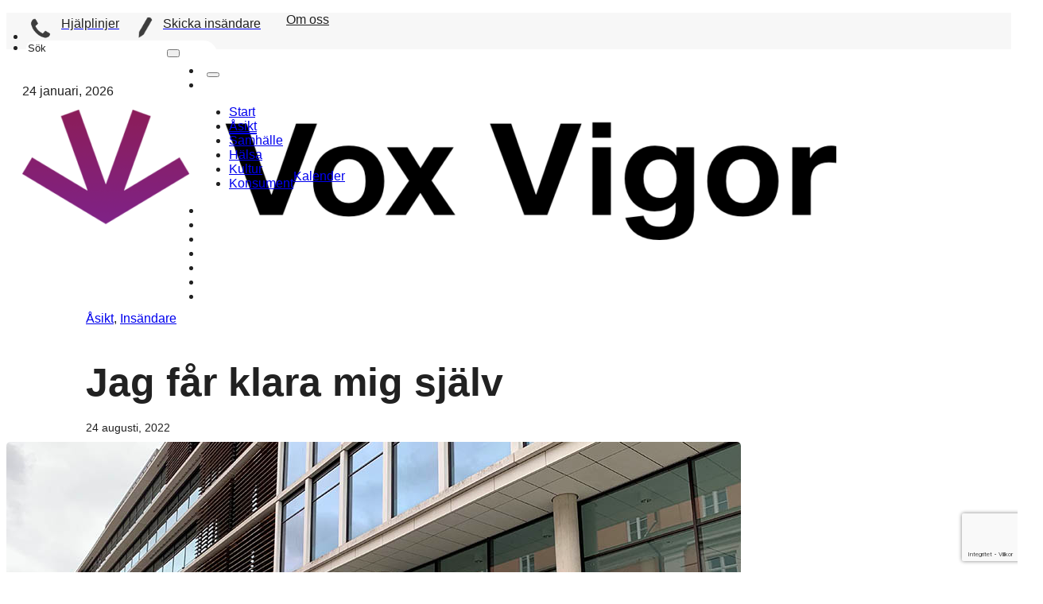

--- FILE ---
content_type: text/html; charset=UTF-8
request_url: https://voxvigor.se/jag-far-klara-mig-sjalv/
body_size: 18388
content:
<!DOCTYPE html>
<html lang="sv-SE">
<head>
<meta charset="UTF-8">
<meta name="viewport" content="width=device-width, initial-scale=1">
<meta name='robots' content='index, follow, max-image-preview:large, max-snippet:-1, max-video-preview:-1' />
	<style>img:is([sizes="auto" i], [sizes^="auto," i]) { contain-intrinsic-size: 3000px 1500px }</style>
	
	<!-- This site is optimized with the Yoast SEO plugin v22.6 - https://yoast.com/wordpress/plugins/seo/ -->
	<title>Jag får klara mig själv - Vox Vigor</title>
	<link rel="canonical" href="https://voxvigor.se/jag-far-klara-mig-sjalv/" />
	<meta property="og:locale" content="sv_SE" />
	<meta property="og:type" content="article" />
	<meta property="og:title" content="Jag får klara mig själv - Vox Vigor" />
	<meta property="og:description" content="Jag var länge inom den unga kategorin med psykiatrisk diagnos, sedan unga vuxna &nbsp;och nu har jag gått över till den äldre gruppen när jag blev pensionär. Olika tragedier och [&hellip;]" />
	<meta property="og:url" content="https://voxvigor.se/jag-far-klara-mig-sjalv/" />
	<meta property="og:site_name" content="Vox Vigor" />
	<meta property="article:publisher" content="https://www.facebook.com/voxvigoruppsala" />
	<meta property="article:published_time" content="2022-08-24T06:14:00+00:00" />
	<meta property="og:image" content="https://voxvigor.se/wp-content/uploads/2019/07/PsykHus-ingang-RED2-4-1.jpg" />
	<meta property="og:image:width" content="924" />
	<meta property="og:image:height" content="519" />
	<meta property="og:image:type" content="image/jpeg" />
	<meta name="author" content="Vox Vigor" />
	<meta name="twitter:card" content="summary_large_image" />
	<meta name="twitter:label1" content="Skriven av" />
	<meta name="twitter:data1" content="Vox Vigor" />
	<meta name="twitter:label2" content="Beräknad lästid" />
	<meta name="twitter:data2" content="1 minut" />
	<script type="application/ld+json" class="yoast-schema-graph">{"@context":"https://schema.org","@graph":[{"@type":"Article","@id":"https://voxvigor.se/jag-far-klara-mig-sjalv/#article","isPartOf":{"@id":"https://voxvigor.se/jag-far-klara-mig-sjalv/"},"author":{"name":"Vox Vigor","@id":"https://voxvigor.se/#/schema/person/6317c8a7107854d8acfddb8fafcf0a47"},"headline":"Jag får klara mig själv","datePublished":"2022-08-24T06:14:00+00:00","dateModified":"2022-08-24T06:14:00+00:00","mainEntityOfPage":{"@id":"https://voxvigor.se/jag-far-klara-mig-sjalv/"},"wordCount":246,"commentCount":0,"publisher":{"@id":"https://voxvigor.se/#organization"},"image":{"@id":"https://voxvigor.se/jag-far-klara-mig-sjalv/#primaryimage"},"thumbnailUrl":"https://voxvigor.se/wp-content/uploads/2019/07/PsykHus-ingang-RED2-4-1.jpg","articleSection":["Åsikt","Insändare"],"inLanguage":"sv-SE","potentialAction":[{"@type":"CommentAction","name":"Comment","target":["https://voxvigor.se/jag-far-klara-mig-sjalv/#respond"]}]},{"@type":"WebPage","@id":"https://voxvigor.se/jag-far-klara-mig-sjalv/","url":"https://voxvigor.se/jag-far-klara-mig-sjalv/","name":"Jag får klara mig själv - Vox Vigor","isPartOf":{"@id":"https://voxvigor.se/#website"},"primaryImageOfPage":{"@id":"https://voxvigor.se/jag-far-klara-mig-sjalv/#primaryimage"},"image":{"@id":"https://voxvigor.se/jag-far-klara-mig-sjalv/#primaryimage"},"thumbnailUrl":"https://voxvigor.se/wp-content/uploads/2019/07/PsykHus-ingang-RED2-4-1.jpg","datePublished":"2022-08-24T06:14:00+00:00","dateModified":"2022-08-24T06:14:00+00:00","breadcrumb":{"@id":"https://voxvigor.se/jag-far-klara-mig-sjalv/#breadcrumb"},"inLanguage":"sv-SE","potentialAction":[{"@type":"ReadAction","target":["https://voxvigor.se/jag-far-klara-mig-sjalv/"]}]},{"@type":"ImageObject","inLanguage":"sv-SE","@id":"https://voxvigor.se/jag-far-klara-mig-sjalv/#primaryimage","url":"https://voxvigor.se/wp-content/uploads/2019/07/PsykHus-ingang-RED2-4-1.jpg","contentUrl":"https://voxvigor.se/wp-content/uploads/2019/07/PsykHus-ingang-RED2-4-1.jpg","width":924,"height":519,"caption":"Huvudantrén till Psykiatrins Hus i Uppsala"},{"@type":"BreadcrumbList","@id":"https://voxvigor.se/jag-far-klara-mig-sjalv/#breadcrumb","itemListElement":[{"@type":"ListItem","position":1,"name":"Start","item":"https://voxvigor.se/"},{"@type":"ListItem","position":2,"name":"Övrigt","item":"https://voxvigor.se/category/ovrigt/"},{"@type":"ListItem","position":3,"name":"Jag får klara mig själv"}]},{"@type":"WebSite","@id":"https://voxvigor.se/#website","url":"https://voxvigor.se/","name":"Vox Vigor","description":"En nättidning om psykisk ohälsa","publisher":{"@id":"https://voxvigor.se/#organization"},"potentialAction":[{"@type":"SearchAction","target":{"@type":"EntryPoint","urlTemplate":"https://voxvigor.se/?s={search_term_string}"},"query-input":"required name=search_term_string"}],"inLanguage":"sv-SE"},{"@type":"Organization","@id":"https://voxvigor.se/#organization","name":"Vox Vigor","url":"https://voxvigor.se/","logo":{"@type":"ImageObject","inLanguage":"sv-SE","@id":"https://voxvigor.se/#/schema/logo/image/","url":"https://voxvigor.se/wp-content/uploads/2017/12/VoxVigorHeader.jpg","contentUrl":"https://voxvigor.se/wp-content/uploads/2017/12/VoxVigorHeader.jpg","width":1024,"height":254,"caption":"Vox Vigor"},"image":{"@id":"https://voxvigor.se/#/schema/logo/image/"},"sameAs":["https://www.facebook.com/voxvigoruppsala"]},{"@type":"Person","@id":"https://voxvigor.se/#/schema/person/6317c8a7107854d8acfddb8fafcf0a47","name":"Vox Vigor","image":{"@type":"ImageObject","inLanguage":"sv-SE","@id":"https://voxvigor.se/#/schema/person/image/","url":"https://secure.gravatar.com/avatar/005232abcb6fbe9228d8f8b881a2542f032df8aac615a70709a5876a6c29de9c?s=96&d=mm&r=g","contentUrl":"https://secure.gravatar.com/avatar/005232abcb6fbe9228d8f8b881a2542f032df8aac615a70709a5876a6c29de9c?s=96&d=mm&r=g","caption":"Vox Vigor"},"sameAs":["https://voxvigor.se"],"url":"https://voxvigor.se/author/voxvigorgmail-com/"}]}</script>
	<!-- / Yoast SEO plugin. -->


<link rel='dns-prefetch' href='//www.googletagmanager.com' />
<link rel="alternate" type="application/rss+xml" title="Vox Vigor &raquo; Webbflöde" href="https://voxvigor.se/feed/" />
<link rel="alternate" type="application/rss+xml" title="Vox Vigor &raquo; Kommentarsflöde" href="https://voxvigor.se/comments/feed/" />
<link rel="alternate" type="text/calendar" title="Vox Vigor &raquo; iCal-flöde" href="https://voxvigor.se/pa-gang/?ical=1" />
<link rel="alternate" type="application/rss+xml" title="Vox Vigor &raquo; Kommentarsflöde för Jag får klara mig själv" href="https://voxvigor.se/jag-far-klara-mig-sjalv/feed/" />
<script>
window._wpemojiSettings = {"baseUrl":"https:\/\/s.w.org\/images\/core\/emoji\/16.0.1\/72x72\/","ext":".png","svgUrl":"https:\/\/s.w.org\/images\/core\/emoji\/16.0.1\/svg\/","svgExt":".svg","source":{"concatemoji":"https:\/\/voxvigor.se\/wp-includes\/js\/wp-emoji-release.min.js"}};
/*! This file is auto-generated */
!function(s,n){var o,i,e;function c(e){try{var t={supportTests:e,timestamp:(new Date).valueOf()};sessionStorage.setItem(o,JSON.stringify(t))}catch(e){}}function p(e,t,n){e.clearRect(0,0,e.canvas.width,e.canvas.height),e.fillText(t,0,0);var t=new Uint32Array(e.getImageData(0,0,e.canvas.width,e.canvas.height).data),a=(e.clearRect(0,0,e.canvas.width,e.canvas.height),e.fillText(n,0,0),new Uint32Array(e.getImageData(0,0,e.canvas.width,e.canvas.height).data));return t.every(function(e,t){return e===a[t]})}function u(e,t){e.clearRect(0,0,e.canvas.width,e.canvas.height),e.fillText(t,0,0);for(var n=e.getImageData(16,16,1,1),a=0;a<n.data.length;a++)if(0!==n.data[a])return!1;return!0}function f(e,t,n,a){switch(t){case"flag":return n(e,"\ud83c\udff3\ufe0f\u200d\u26a7\ufe0f","\ud83c\udff3\ufe0f\u200b\u26a7\ufe0f")?!1:!n(e,"\ud83c\udde8\ud83c\uddf6","\ud83c\udde8\u200b\ud83c\uddf6")&&!n(e,"\ud83c\udff4\udb40\udc67\udb40\udc62\udb40\udc65\udb40\udc6e\udb40\udc67\udb40\udc7f","\ud83c\udff4\u200b\udb40\udc67\u200b\udb40\udc62\u200b\udb40\udc65\u200b\udb40\udc6e\u200b\udb40\udc67\u200b\udb40\udc7f");case"emoji":return!a(e,"\ud83e\udedf")}return!1}function g(e,t,n,a){var r="undefined"!=typeof WorkerGlobalScope&&self instanceof WorkerGlobalScope?new OffscreenCanvas(300,150):s.createElement("canvas"),o=r.getContext("2d",{willReadFrequently:!0}),i=(o.textBaseline="top",o.font="600 32px Arial",{});return e.forEach(function(e){i[e]=t(o,e,n,a)}),i}function t(e){var t=s.createElement("script");t.src=e,t.defer=!0,s.head.appendChild(t)}"undefined"!=typeof Promise&&(o="wpEmojiSettingsSupports",i=["flag","emoji"],n.supports={everything:!0,everythingExceptFlag:!0},e=new Promise(function(e){s.addEventListener("DOMContentLoaded",e,{once:!0})}),new Promise(function(t){var n=function(){try{var e=JSON.parse(sessionStorage.getItem(o));if("object"==typeof e&&"number"==typeof e.timestamp&&(new Date).valueOf()<e.timestamp+604800&&"object"==typeof e.supportTests)return e.supportTests}catch(e){}return null}();if(!n){if("undefined"!=typeof Worker&&"undefined"!=typeof OffscreenCanvas&&"undefined"!=typeof URL&&URL.createObjectURL&&"undefined"!=typeof Blob)try{var e="postMessage("+g.toString()+"("+[JSON.stringify(i),f.toString(),p.toString(),u.toString()].join(",")+"));",a=new Blob([e],{type:"text/javascript"}),r=new Worker(URL.createObjectURL(a),{name:"wpTestEmojiSupports"});return void(r.onmessage=function(e){c(n=e.data),r.terminate(),t(n)})}catch(e){}c(n=g(i,f,p,u))}t(n)}).then(function(e){for(var t in e)n.supports[t]=e[t],n.supports.everything=n.supports.everything&&n.supports[t],"flag"!==t&&(n.supports.everythingExceptFlag=n.supports.everythingExceptFlag&&n.supports[t]);n.supports.everythingExceptFlag=n.supports.everythingExceptFlag&&!n.supports.flag,n.DOMReady=!1,n.readyCallback=function(){n.DOMReady=!0}}).then(function(){return e}).then(function(){var e;n.supports.everything||(n.readyCallback(),(e=n.source||{}).concatemoji?t(e.concatemoji):e.wpemoji&&e.twemoji&&(t(e.twemoji),t(e.wpemoji)))}))}((window,document),window._wpemojiSettings);
</script>
<link rel='stylesheet' id='tribe-events-pro-mini-calendar-block-styles-css' href='https://voxvigor.se/wp-content/plugins/events-calendar-pro/build/css/tribe-events-pro-mini-calendar-block.css' media='all' />
<style id='wp-emoji-styles-inline-css'>

	img.wp-smiley, img.emoji {
		display: inline !important;
		border: none !important;
		box-shadow: none !important;
		height: 1em !important;
		width: 1em !important;
		margin: 0 0.07em !important;
		vertical-align: -0.1em !important;
		background: none !important;
		padding: 0 !important;
	}
</style>
<style id='classic-theme-styles-inline-css'>
/*! This file is auto-generated */
.wp-block-button__link{color:#fff;background-color:#32373c;border-radius:9999px;box-shadow:none;text-decoration:none;padding:calc(.667em + 2px) calc(1.333em + 2px);font-size:1.125em}.wp-block-file__button{background:#32373c;color:#fff;text-decoration:none}
</style>
<link rel='stylesheet' id='bricks-frontend-css' href='https://voxvigor.se/wp-content/themes/bricks/assets/css/frontend-layer.min.css' media='all' />
<style id='bricks-frontend-inline-css'>
@font-face{font-family:"Lora";font-weight:400;font-display:swap;src:url(https://voxvigor.se/wp-content/uploads/2023/07/Lora-Regular.ttf) format("truetype");}@font-face{font-family:"Lora";font-weight:700;font-display:swap;src:url(https://voxvigor.se/wp-content/uploads/2023/07/Lora-Bold.ttf) format("truetype");}@font-face{font-family:"Lora";font-weight:400;font-style:italic;font-display:swap;src:url(https://voxvigor.se/wp-content/uploads/2023/07/Lora-Italic.ttf) format("truetype");}@font-face{font-family:"Lora";font-weight:700;font-style:italic;font-display:swap;src:url(https://voxvigor.se/wp-content/uploads/2023/07/Lora-BoldItalic.ttf) format("truetype");}

</style>
<link rel='stylesheet' id='bricks-ionicons-css' href='https://voxvigor.se/wp-content/themes/bricks/assets/css/libs/ionicons-layer.min.css' media='all' />
<style id='bricks-frontend-inline-inline-css'>
html {scroll-behavior: smooth}:root {} body:active {text-decoration: none} body {font-family: "Arial"; color: var(--bricks-color-spkqtn); font-size: 16px} .brx-boxed {max-width: 1080px} .brx-boxed #brx-header.brx-sticky {max-width: 1080px; margin-left: auto; margin-right: auto}@media (max-width: 478px) { body {font-size: 12px} :where(.brxe-accordion .accordion-content-wrapper) a:focus, :where(.brxe-icon-box .content) a:focus, :where(.brxe-list) a:focus, :where(.brxe-post-content):not([data-source="bricks"]) a:focus, :where(.brxe-posts .dynamic p) a:focus, :where(.brxe-shortcode) a:focus, :where(.brxe-tabs .tab-content) a:focus, :where(.brxe-team-members) .description a:focus, :where(.brxe-testimonials) .testimonial-content-wrapper a:focus, :where(.brxe-text) a:focus, :where(a.brxe-text):focus, :where(.brxe-text-basic) a:focus, :where(a.brxe-text-basic):focus, :where(.brxe-post-comments) .comment-content a:focus {border: 0; border-style: none}}.Header.brxe-section {font-family: "Arial"; font-weight: 400}@media (max-width: 1100px) {.header_top.brxe-section {height: 46px}}.NavDiv.brxe-div {display: flex; align-items: center; align-self: center !important; flex-direction: row; padding-top: 5px}@media (max-width: 980px) {.NavDiv.brxe-div {flex-direction: row}}.Symbol.brxe-image {width: 36px; margin-right: 5px; margin-left: 10px; display: inline}.Black.brxe-text-basic {color: var(--bricks-color-spkqtn); margin-left: 0}.Black.brxe-text-basic:hover {color: var(--bricks-color-jxfrws)}@media (max-width: 980px) {.Black.brxe-text-basic {color: #000000}}.Black.brxe-text-link {color: var(--bricks-color-spkqtn); margin-left: 0}.Black.brxe-text-link:hover {color: var(--bricks-color-jxfrws)}@media (max-width: 980px) {.Black.brxe-text-link {color: #000000}}@media (max-width: 980px) {.center-div.brxe-div {display: flex; flex-direction: column}}@media (max-width: 478px) {.center-div.brxe-div {flex-direction: row}}.divider.brxe-divider {display: none}.Big-container.brxe-container {max-width: 1080px}.Nav-bar.brxe-container {flex-direction: row; align-items: center}.Logo.brxe-image:focus {border-style: none}.link.brxe-text-link {display: none}@media (max-width: 980px) {.link.brxe-text-link {margin-bottom: 4px; margin-left: 20px; display: inline-block}}:root {--bricks-color-480dbc: #f5f5f5;--bricks-color-1cbdf4: #e0e0e0;--bricks-color-4c7879: #9e9e9e;--bricks-color-816555: #616161;--bricks-color-58dc4e: #424242;--bricks-color-7c4a20: #212121;--bricks-color-8562f4: #ffeb3b;--bricks-color-88e593: #ffc107;--bricks-color-b84e88: #ff9800;--bricks-color-d39f5b: #ff5722;--bricks-color-ad1d39: #f44336;--bricks-color-7e7258: #9c27b0;--bricks-color-c84464: #2196f3;--bricks-color-d1e3bd: #03a9f4;--bricks-color-ac9637: #81D4FA;--bricks-color-902a92: #4caf50;--bricks-color-2142ce: #8bc34a;--bricks-color-039dac: #cddc39;--bricks-color-ebghcg: #c9c9c9;--bricks-color-lnndog: #ededed;--bricks-color-uffiiv: #e7f2f4;--bricks-color-kpujhs: #383838;--bricks-color-cmnupc: #3b3b3b;--bricks-color-spkqtn: #212121;--bricks-color-likepz: #616161;--bricks-color-tguios: #ffffff;--bricks-color-onuzzi: #ff5964;--bricks-color-cfwfoj: #35a7ff;--bricks-color-jxfrws: #7a7a7a;--bricks-color-qqlkem: #ededed;}.rounded { border-radius: 20px; padding:20px;}#skip-to-content {height: 0px}#nav-symbol-2 {display: inline; margin-right: 8px; margin-left: 0; height: 30px; position: static}#nav-symbol-2:not(.tag), #nav-symbol-2 img {object-fit: contain}@media (max-width: 478px) {#nav-symbol-2 {width: 26px}}#brxe-mvlthf {display: flex; margin-right: 4px}@media (max-width: 980px) {#brxe-mvlthf {padding-top: 5px}}#brxe-wesojc {display: inline}#nav-symbol {display: inline; height: 30px}#nav-symbol:not(.tag), #nav-symbol img {object-fit: cover}@media (max-width: 478px) {#nav-symbol {width: 26px}}#brxe-fhomwb:hover {color: var(--bricks-color-jxfrws)}#brxe-qpvhpb {display: flex}#brxe-qpvhpb:hover {color: #7a7a7a}#brxe-iqgimg {display: inline}#brxe-gexklz {margin-top: 5px; margin-right: 20px; margin-left: 32px}@media (max-width: 980px) {#brxe-gexklz {border-bottom-width: 3px; border-bottom-color: var(--bricks-color-spkqtn)}}#brxe-shbtjj {display: flex}#brxe-djdnvj form {background-color: var(--bricks-color-tguios); color: var(--bricks-color-spkqtn); border-top: 2px none #e6e6e6; border-bottom: 2px none #e6e6e6; border-radius: 20px; height: 34px}#brxe-djdnvj button {color: var(--bricks-color-spkqtn); padding-bottom: 5px}#brxe-djdnvj input[type=search]::placeholder {color: var(--bricks-color-spkqtn)}#brxe-djdnvj input[type=search] {border-style: none; border-radius: 20px}#brxe-djdnvj {width: 240px}#brxe-djdnvj input[type=search]:active {width: 240px}#brxe-djdnvj .bricks-search-overlay .bricks-search-form:active {max-width: 240px}@media (max-width: 980px) {#brxe-djdnvj {display: none}}#brxe-dimycm {display: flex; align-items: center}@media (max-width: 478px) {#brxe-dimycm {margin-top: 3px; margin-bottom: 5px}}#brxe-bsoznw {align-self: stretch !important; width: 100%; padding-left: 5px}@media (max-width: 980px) {#brxe-bsoznw {color: var(--bricks-color-likepz)}}#brxe-gwnhad {width: 170px; padding-top: 5px; display: flex; margin-right: auto}#brxe-hwvfak {flex-direction: row; padding-right: 60px}#brxe-nzqtau {background-color: #f7f7f7; height: 46px; justify-content: center; padding-right: 20px; padding-left: 20px}@media (max-width: 980px) {#brxe-nzqtau {flex-wrap: nowrap; display: none}}@media (max-width: 478px) {#brxe-nzqtau {flex-wrap: wrap; height: 40px; padding-left: 10px; margin-top: -50px}}#brxe-ccuskr.horizontal .line {border-top-color: #e6e6e6}#brxe-ccuskr.vertical .line {border-right-color: #e6e6e6}#brxe-ccuskr .icon {color: #e6e6e6}#Home-button {margin-right: 10px; padding-top: 15px; padding-bottom: 15px; max-width: 200px}#Home-button:not(.tag), #Home-button img {object-fit: contain}#Home-button:active {border: 0; border-style: none; background-color: #ffffff}@media (max-width: 478px) {#Home-button {padding-top: 20px; max-width: 200px}}@media (max-width: 980px) {#brxe-auvfzr {margin-left: 10px}}@media (max-width: 980px) {#brxe-ooqhjl {margin-top: 75px; margin-bottom: 40px; margin-left: 30px}}#brxe-sbwsub .bricks-nav-menu .current-menu-item > a {border-bottom-width: 2px; border-bottom-style: solid}#brxe-sbwsub .bricks-nav-menu .current-menu-item > .brx-submenu-toggle {border-bottom-width: 2px; border-bottom-style: solid}#brxe-sbwsub .bricks-nav-menu > .current-menu-parent > a {border-bottom-width: 2px; border-bottom-style: solid}#brxe-sbwsub .bricks-nav-menu > .current-menu-parent > .brx-submenu-toggle {border-bottom-width: 2px; border-bottom-style: solid}#brxe-sbwsub .bricks-nav-menu > .current-menu-ancestor > a {border-bottom-width: 2px; border-bottom-style: solid}#brxe-sbwsub .bricks-nav-menu > .current-menu-ancestor > .brx-submenu-toggle {border-bottom-width: 2px; border-bottom-style: solid}#brxe-sbwsub .bricks-nav-menu > li:active > a {background-color: #e6e6e6}#brxe-sbwsub .bricks-nav-menu > li:active > .brx-submenu-toggle {background-color: #e6e6e6}#brxe-sbwsub .bricks-nav-menu {gap: 5px}#brxe-sbwsub {padding-left: 10px}#brxe-sbwsub .bricks-nav-menu > li:hover > a {color: var(--bricks-color-jxfrws)}#brxe-sbwsub .bricks-nav-menu > li:hover > .brx-submenu-toggle > * {color: var(--bricks-color-jxfrws)}@media (max-width: 980px) {#brxe-sbwsub .bricks-nav-menu {flex-direction: column}#brxe-sbwsub {margin-bottom: 10px}}#brxe-lwxmhe {display: none}@media (max-width: 980px) {#brxe-lwxmhe {display: flex}#brxe-lwxmhe .line {height: 40px}#brxe-lwxmhe.horizontal .line {border-top-width: 40px}}#brxe-qjqyqo {margin-right: 20px; margin-left: 20px}@media (max-width: 1100px) {#brxe-qjqyqo {display: none}}@media (max-width: 980px) {#brxe-qjqyqo {display: inline-block}}@media (max-width: 980px) {#brxe-qjqyqo {border-bottom-width: 3px; border-bottom-color: var(--bricks-color-spkqtn)}}@media (max-width: 478px) {#brxe-qjqyqo {padding-left: 20px}}#brxe-ewnlhx {margin-right: 20px; margin-left: 20px}@media (max-width: 1100px) {#brxe-ewnlhx {display: none}}@media (max-width: 980px) {#brxe-ewnlhx {display: inline-block}}@media (max-width: 980px) {#brxe-ewnlhx {border-bottom-width: 3px; border-bottom-color: var(--bricks-color-spkqtn)}}@media (max-width: 478px) {#brxe-ewnlhx {padding-left: 20px}}#brxe-auhacx {margin-right: 20px; margin-left: 20px}@media (max-width: 1100px) {#brxe-auhacx {display: none}}@media (max-width: 980px) {#brxe-auhacx {border-bottom-width: 3px; border-bottom-color: var(--bricks-color-spkqtn)}}@media (max-width: 478px) {#brxe-auhacx {padding-left: 20px}}#brxe-wxezcd {margin-right: 20px; margin-left: 20px}@media (max-width: 1100px) {#brxe-wxezcd {display: none}}@media (max-width: 980px) {#brxe-wxezcd {display: block}}@media (max-width: 980px) {#brxe-wxezcd {border-bottom-width: 3px; border-bottom-color: var(--bricks-color-spkqtn)}}@media (max-width: 478px) {#brxe-wxezcd {padding-left: 20px}}#brxe-zsddvy {margin-right: 20px; margin-left: 20px}@media (max-width: 1100px) {#brxe-zsddvy {display: none}}@media (max-width: 980px) {#brxe-zsddvy {display: inline-block}}@media (max-width: 980px) {#brxe-zsddvy {border-bottom-width: 3px; border-bottom-color: var(--bricks-color-spkqtn)}}@media (max-width: 478px) {#brxe-zsddvy {padding-left: 20px}}#brxe-nkntxf {margin-right: 20px; margin-left: 20px}@media (max-width: 1100px) {#brxe-nkntxf {display: none}}@media (max-width: 980px) {#brxe-nkntxf {display: inline-block}}@media (max-width: 980px) {#brxe-nkntxf {border-bottom-width: 3px; border-bottom-color: var(--bricks-color-spkqtn)}}@media (max-width: 478px) {#brxe-nkntxf {padding-left: 20px}}@media (max-width: 980px) {#brxe-nbnhsc {font-size: 26px; display: flex; width: 100%; justify-content: flex-start; flex-direction: column; align-items: flex-start; background-color: #fafafa}}@layer bricks {@media (max-width: 980px) {#brxe-vrvbhn .brx-toggle-div { display: inline-flex; }#brxe-vrvbhn .brxe-toggle { display: inline-flex; }[data-script-id="vrvbhn"] .brx-nav-nested-items {opacity: 0;visibility: hidden;gap: 0;position: fixed;z-index: 1001;top: 0;right: 0;bottom: 0;left: 0;display: flex;align-items: center;justify-content: center;flex-direction: column;background-color: #fff;overflow-y: scroll;flex-wrap: nowrap;}#brxe-vrvbhn.brx-open .brx-nav-nested-items {opacity: 1;visibility: visible;}}}@media (max-width: 980px) {#brxe-vrvbhn {margin-right: 20px; margin-left: 0}}#brxe-wcqzih:not(.tag), #brxe-wcqzih img {object-fit: contain}#brxe-wcqzih {margin-right: 0; height: 30px; display: none}#brxe-ggnjbs:hover {color: var(--bricks-color-jxfrws)}#brxe-bjumlk {display: flex; align-self: center !important; align-items: center}@media (max-width: 980px) {#brxe-bjumlk {display: none; width: 110px}}#brxe-heglre {display: flex; margin-bottom: 0}@media (max-width: 980px) {#brxe-heglre {flex-direction: row-reverse; justify-content: flex-end; width: 100%}}#brxe-bqdghn {margin-top: 0; padding-right: 20px; padding-left: 20px; position: sticky; top: 0px; background-color: var(--bricks-color-tguios); z-index: -1}@media (max-width: 980px) {#brxe-bqdghn {padding-right: 10px; padding-left: 10px}}@media (max-width: 478px) {#brxe-bqdghn {padding-right: 0}}#brxe-delneg.horizontal .line {border-top-color: #e6e6e6}#brxe-delneg.vertical .line {border-right-color: #e6e6e6}#brxe-delneg .icon {color: #e6e6e6}#brxe-mpissp {position: sticky; top: 50px}#brxe-lcfhbs {text-transform: uppercase}@media (max-width: 980px) {#brxe-lcfhbs {margin-top: 20px; margin-bottom: 10px}}#brxe-psstng {max-width: 820px; font-size: 50px; padding-right: 100px; margin-bottom: 20px}@media (max-width: 1100px) {#brxe-psstng {padding-right: 80px}}@media (max-width: 980px) {#brxe-psstng {padding-right: 20px; margin-top: 10px}}@media (max-width: 478px) {#brxe-psstng {padding-right: 20px; max-width: 100%; line-height: 1.2; font-size: 28px}}#brxe-nqthet {font-family: "Arial"; font-size: 14px}@media (max-width: 980px) {#brxe-nqthet {margin-bottom: 20px}}#brxe-vyikse {margin-top: 10px; margin-bottom: 10px}#brxe-ckwqny {padding-left: 100px}@media (max-width: 980px) {#brxe-ckwqny {padding-left: 20px}}@media (max-width: 478px) {#brxe-ckwqny {padding-left: 16px}}#brxe-mqykzr {border-width: 5px; overflow: none; margin-bottom: 40px}#brxe-vizrre:not(.tag), #brxe-vizrre img {object-fit: cover}#brxe-vizrre {overflow: hidden; margin-right: auto; border-radius: 5px}@media (max-width: 478px) {#brxe-vizrre {width: 100%; border-radius: 0}}#brxe-cptssf {display: flex; align-self: flex-start !important; align-items: flex-end; overflow: hidden; margin-bottom: 5px}@media (max-width: 980px) {#brxe-cptssf {width: 100%}}@media (max-width: 478px) {#brxe-cptssf {border-radius: 0}}#brxe-smymfq {font-size: 16px; color: #000000; margin-bottom: 0}@media (max-width: 478px) {#brxe-smymfq {line-height: 1.5; padding-right: 10px}}#brxe-idjffs {font-size: 16px; color: #474747}@media (max-width: 478px) {#brxe-idjffs {line-height: 1.5}}#brxe-ofdxqp {max-width: 620px; margin-right: auto; margin-left: 0; align-self: flex-start !important}@media (max-width: 980px) {#brxe-ofdxqp {max-width: 100%}}@media (max-width: 478px) {#brxe-ofdxqp {max-width: 100%}}#brxe-shxike {margin-top: 10px; padding-left: 100px}@media (max-width: 980px) {#brxe-shxike {padding-left: 30px}}@media (max-width: 478px) {#brxe-shxike {width: calc(100% - 20px); padding-left: 16px}}#brxe-iiuwxd {width: 1080px; max-width: 100%; margin-bottom: 30px}#brxe-zjnpfm {width: 60px; height: 60px; border-radius: 30px}#brxe-wsiasi {font-size: 24px; font-weight: 700; line-height: 1.2; margin-left: 14px}#brxe-qzuzhy {font-size: 24px; line-height: 1.4; margin-left: 14px}#brxe-eqcquz {display: flex; margin-bottom: 30px}@media (max-width: 478px) {#brxe-opnhly {margin-left: 12px}}#brxe-muuaaq {padding-top: 16px; padding-right: 16px; padding-bottom: 16px; padding-left: 16px; background-color: #ebebeb; margin-top: 16px; margin-bottom: 16px}#brxe-hsgarl {max-width: 620px}#brxe-prvkhl {margin-bottom: 20px; max-width: 620px}#brxe-ewedpa {display: none}#Post-Content {margin-bottom: 20px; max-width: 620px; font-size: 18px; line-height: 1.5}h2, h3 {3 padding-top: 6px; padding-bottom: 12px} .wp-element-caption {color: #505050;} .wp-block-image img { max-width: calc(100% + 50px); margin-left: -24px;}@media only screen and (max-width: 600px) { h2 { font-size: 26px;}}#Post-Content a { color: #0066CC;}#brxe-uqfeti .bricks-button {border-radius: 30px; background-color: #4e2c4a; color: #ffffff}#brxe-uqfeti .form-group input {border-radius: 20px; color: #000000}#brxe-uqfeti .form-group textarea {border-radius: 20px; color: #000000}#brxe-uqfeti .comments-title {color: #ffffff}#brxe-uqfeti .comment-author .fn {color: #000000}#brxe-uqfeti .comment-meta {color: #000000}#brxe-uqfeti .comment-content {color: #000000}#brxe-uqfeti label {color: #000000}#brxe-rmnjtw {border-color: var(--bricks-color-spkqtn); margin-top: 40px}#Content-container {max-width: 620px; margin-right: auto; margin-left: 0; align-self: flex-start !important}@media (max-width: 980px) {#Content-container {max-width: 100%}}@media (max-width: 478px) {#Content-container {max-width: 100%}}#brxe-nbxcmc {padding-left: 2px; margin-top: 10px}@media (max-width: 478px) {#brxe-nbxcmc {width: calc(100% - 20px); padding-left: 0}}#brxe-dyzejr {margin-right: auto; margin-left: auto}@media (max-width: 478px) {#brxe-dyzejr {font-size: 18px}}#brxe-qkcmnk {width: 220px; height: 50px; background-color: #fafafa; margin-top: 20px; margin-bottom: 20px; border-radius: 50px; display: flex; padding-top: 12px}#brxe-onljng {padding-left: 100px}@media (max-width: 980px) {#brxe-onljng {max-width: 100%; padding-left: 20px}}@media (max-width: 980px) {#brxe-onljng {overflow: hidd}}@media (max-width: 478px) {#brxe-onljng {padding-right: 16px; padding-left: 14px; margin-top: 10px}}#brxe-tinqii {align-items: flex-start; width: 1080px; max-width: 100%}#brxe-tinqii { max-width: 100%; overflow-x: hidden;}@media (max-width: 1100px) {#brxe-tinqii {margin-left: 1px}}@media (max-width: 478px) {#brxe-tinqii {margin-left: 0}}#brxe-kfczwx {display: flex}#brxe-wlrlvc {padding-right: 0; margin-bottom: 10px}#brxe-sreuen .repeater-item [data-field-id="b4f722"] {margin-top: 10px}#brxe-sreuen .repeater-item [data-field-id="e38123"] {margin-top: 10px}#brxe-sreuen li {border-radius: 20px 20px 0 0; overflow: hidden}#brxe-jdhgqx {padding-top: 40px; padding-right: 20px; padding-bottom: 40px; padding-left: 20px}#brxe-srcpeq form {background-color: var(--bricks-color-tguios); color: var(--bricks-color-spkqtn); border-top: 2px none #e6e6e6; border-bottom: 2px none #e6e6e6; border-radius: 20px; height: 34px}#brxe-srcpeq button {color: var(--bricks-color-spkqtn); padding-bottom: 10px}#brxe-srcpeq input[type=search] {width: 120px; border-style: none; border-radius: 20px}#brxe-srcpeq .bricks-search-overlay .bricks-search-form {max-width: 120px}#brxe-srcpeq input[type=search]::placeholder {color: var(--bricks-color-spkqtn)}#brxe-srcpeq input[type=search]:active {width: 200px}#brxe-srcpeq .bricks-search-overlay .bricks-search-form:active {max-width: 200px}@media (max-width: 980px) {#brxe-srcpeq form {height: 50px; font-size: 24px}#brxe-srcpeq {width: 100%; margin-top: 20px}#brxe-srcpeq input[type=search] {width: 100%}#brxe-srcpeq .bricks-search-overlay .bricks-search-form {max-width: 100%}#brxe-srcpeq button {padding-top: 14px; padding-bottom: 0; font-size: 30px}}#brxe-mgpgnv {display: none; align-items: center}@media (max-width: 980px) {#brxe-mgpgnv {margin-right: auto; width: 80%; display: flex}}@media (max-width: 478px) {#brxe-mgpgnv {margin-top: 3px; margin-bottom: 5px}}#brxe-pdevbk.horizontal .line {border-top-color: #e6e6e6}#brxe-pdevbk.vertical .line {border-right-color: #e6e6e6}#brxe-pdevbk .icon {color: #e6e6e6}#brxe-auzroh {flex-direction: row; margin-top: 40px; padding-bottom: 60px; max-width: 1080px}@media (max-width: 980px) {#brxe-auzroh {font-size: 22px; max-width: 100%; margin-top: 20px}}@media (max-width: 478px) {#brxe-auzroh {font-size: 14px}}#brxe-ealtcx {margin-top: 20px; background-color: #f5f9fa; padding-right: 20px; padding-left: 20px; color: var(--bricks-color-spkqtn)}.brxe-popup-17832 .brx-popup-content {padding-right: 0; padding-left: 0}#brxe-lmhbqb {width: 100%}#brxe-faoybw {width: 100%; height: 100px; margin-top: -100px}#brxe-ufcylr {font-size: 36px}@media (max-width: 478px) {#brxe-ufcylr {font-size: 22px}}#brxe-mzxerq {line-height: 1.2em; font-weight: 600; font-size: 80px}@media (max-width: 980px) {#brxe-mzxerq {font-size: 60px}}@media (max-width: 478px) {#brxe-mzxerq {font-size: 28px}}#brxe-xvrsqk {max-width: 720px; margin-top: -36px}@media (max-width: 478px) {#brxe-xvrsqk {padding-left: 20px; max-width: 80%; font-weight: 700}}#brxe-myeoff {padding-bottom: 20px; padding-left: 40px; background-color: #000000; color: #ffffff; width: 100%}@media (max-width: 478px) {#brxe-myeoff {padding-left: 0}}#brx-header.brx-sticky {transition: transform 0.2}#brx-header.brx-sticky > .brxe-section,#brx-header.brx-sticky > .brxe-container,#brx-header.brx-sticky > .brxe-block,#brx-header.brx-sticky > .brxe-div {transition: transform 0.2}#brx-header.brx-sticky .brxe-logo {transition: transform 0.2}#brx-header.brx-sticky .bricks-nav-menu > li > a {transition: transform 0.2}#brx-header.brx-sticky .bricks-nav-menu > li > .brx-submenu-toggle > a {transition: transform 0.2}#brx-header.brx-sticky .bricks-nav-menu > li > .brx-submenu-toggle > button > * {transition: transform 0.2}#brx-header.brx-sticky .brx-nav-nested-items > li > a {transition: transform 0.2}#brx-header.brx-sticky .brx-nav-nested-items > li > .brx-submenu-toggle {transition: transform 0.2}#brx-header.brx-sticky .brx-nav-nested-items > li > .brx-submenu-toggle > * {transition: transform 0.2}#brx-header.brx-sticky .brxe-nav-nested > .brxe-toggle .brxa-inner {transition: transform 0.2}#brx-header.brx-sticky .brxe-search {transition: transform 0.2}#brx-header.brx-sticky .brxe-search button {transition: transform 0.2}:root{ --tec-font-size-1=22px; --tec-font-size-2=22px; --tec-font-size-3=22px; }
</style>

<!-- Kodblock för ”Google-tagg (gtag.js)” tillagt av Site Kit -->
<!-- Kodblock för ”Google Analytics” tillagt av Site Kit -->
<script src="https://www.googletagmanager.com/gtag/js?id=GT-TWD2D92" id="google_gtagjs-js" async></script>
<script id="google_gtagjs-js-after">
window.dataLayer = window.dataLayer || [];function gtag(){dataLayer.push(arguments);}
gtag("set","linker",{"domains":["voxvigor.se"]});
gtag("js", new Date());
gtag("set", "developer_id.dZTNiMT", true);
gtag("config", "GT-TWD2D92");
</script>
<link rel="https://api.w.org/" href="https://voxvigor.se/wp-json/" /><link rel="alternate" title="JSON" type="application/json" href="https://voxvigor.se/wp-json/wp/v2/posts/9773" /><link rel='shortlink' href='https://voxvigor.se/?p=9773' />
<link rel="alternate" title="oEmbed (JSON)" type="application/json+oembed" href="https://voxvigor.se/wp-json/oembed/1.0/embed?url=https%3A%2F%2Fvoxvigor.se%2Fjag-far-klara-mig-sjalv%2F" />
<link rel="alternate" title="oEmbed (XML)" type="text/xml+oembed" href="https://voxvigor.se/wp-json/oembed/1.0/embed?url=https%3A%2F%2Fvoxvigor.se%2Fjag-far-klara-mig-sjalv%2F&#038;format=xml" />
<meta name="generator" content="Site Kit by Google 1.170.0" /><meta name="tec-api-version" content="v1"><meta name="tec-api-origin" content="https://voxvigor.se"><link rel="alternate" href="https://voxvigor.se/wp-json/tribe/events/v1/" /><meta name="google-site-verification" content="ACyYQgnhe-Pa9mLBZqEor_Jw1KZzZvScUtU_DlIxDuI"><link rel="icon" href="https://voxvigor.se/wp-content/uploads/2024/03/cropped-Pb2-32x32.png" sizes="32x32" />
<link rel="icon" href="https://voxvigor.se/wp-content/uploads/2024/03/cropped-Pb2-192x192.png" sizes="192x192" />
<link rel="apple-touch-icon" href="https://voxvigor.se/wp-content/uploads/2024/03/cropped-Pb2-180x180.png" />
<meta name="msapplication-TileImage" content="https://voxvigor.se/wp-content/uploads/2024/03/cropped-Pb2-270x270.png" />
		<style id="wp-custom-css">
			.alignwide {
	width: 1080px !important;}

.tribe-events-back {
	display: none;
}
#brx-content.wordpress {
	width: 1120px;
	padding-left: 20px;
	padding-right: 100px;
	padding-top:20px;
	justify-content: center;
}

.rounded{
	border-radius: 20px;
}		</style>
		
<meta property="og:url" content="https://voxvigor.se/jag-far-klara-mig-sjalv/" />
<meta property="og:site_name" content="Vox Vigor" />
<meta property="og:title" content="Jag får klara mig själv" />
<meta property="og:description" content="Jag var länge inom den unga kategorin med psykiatrisk diagnos, sedan unga vuxna &nbsp;och nu har jag gått över till den äldre gruppen när jag blev pensionär. Olika tragedier och [&hellip;]" />
<meta property="og:image" content="https://voxvigor.se/wp-content/uploads/2019/07/PsykHus-ingang-RED2-4-1.jpg" />
<meta property="og:type" content="article" />
</head>

<body data-rsssl=1 class="wp-singular post-template-default single single-post postid-9773 single-format-standard wp-theme-bricks tribe-no-js brx-body bricks-is-frontend wp-embed-responsive"><header id="brx-header" class="brx-sticky on-scroll" data-slide-up-after="50"><section id="brxe-mpissp" class="brxe-section Header bricks-lazy-hidden"><a id="skip-to-content" href="#site-body" aria-label="Skip to content" data-brx-anchor="true" class="brxe-div bricks-lazy-hidden"></a><div id="brxe-nzqtau" class="brxe-section header_top bricks-lazy-hidden"><div id="brxe-hwvfak" class="brxe-container bricks-lazy-hidden"><ul id="brxe-bsoznw" class="brxe-block brx-nav-nested-items bricks-lazy-hidden"><li class="menu-item"><div id="brxe-shbtjj" class="brxe-div bricks-lazy-hidden"><a id="brxe-wesojc" href="/hjalplinjer/" class="brxe-div NavDiv bricks-lazy-hidden"><div id="brxe-mvlthf" class="brxe-div bricks-lazy-hidden"><img width="46" height="46" src="https://voxvigor.se/wp-content/uploads/2024/03/Hjalplinjer-gray-1.png" class="brxe-image Symbol css-filter size-full" alt="Telefon" id="nav-symbol-2" loading="eager" decoding="async" /><div id="brxe-sfshdj" class="brxe-text-basic Black">Hjälplinjer</div></div></a><a id="brxe-iqgimg" href="https://voxvigor.se/skicka-insandare/" class="brxe-div NavDiv bricks-lazy-hidden"><div id="brxe-qpvhpb" class="brxe-div center-div bricks-lazy-hidden"><img width="47" height="47" src="https://voxvigor.se/wp-content/uploads/2024/03/Pen-gray-1.png" class="brxe-image Symbol css-filter size-full" alt="Penna" id="nav-symbol" loading="eager" decoding="async" /><div id="brxe-fhomwb" class="brxe-text-basic Black">Skicka insändare</div></div></a><div id="brxe-otqzxx" class="brxe-div bricks-lazy-hidden"><a id="brxe-gexklz" class="brxe-text-link Black" href="https://voxvigor.se/om-oss/">Om oss</a></div></div></li><li class="menu-item"><div id="brxe-dimycm" class="brxe-div bricks-lazy-hidden"><div id="brxe-djdnvj" class="brxe-search">
<form role="search" method="get" class="bricks-search-form" action="https://voxvigor.se/">
			<label for="search-input-djdnvj" class="screen-reader-text"><span>Sök</span></label>
		<input type="search" placeholder="Sök " value="" name="s" id="search-input-djdnvj" />

	<button type="submit" aria-label="Sök"><i class="ion-md-search overlay-trigger"></i></button></form>
</div></div></li></ul><div id="brxe-gwnhad" class="brxe-text-basic">24 januari, 2026</div></div></div><div id="brxe-ccuskr" class="brxe-divider divider horizontal"><div class="line"></div></div><div id="brxe-bqdghn" class="brxe-section bricks-lazy-hidden"><div id="brxe-heglre" class="brxe-container Big-container Nav-bar bricks-lazy-hidden"><a id="Home-button" class="brxe-image Logo tag" href="https://voxvigor.se/"><img width="1024" height="164" src="https://voxvigor.se/wp-content/uploads/2023/10/VV_gradient-1024x164.png" class="css-filter size-large" alt="Home" loading="eager" decoding="async" fetchpriority="high" srcset="https://voxvigor.se/wp-content/uploads/2023/10/VV_gradient-1024x164.png 1024w, https://voxvigor.se/wp-content/uploads/2023/10/VV_gradient-300x48.png 300w, https://voxvigor.se/wp-content/uploads/2023/10/VV_gradient-150x24.png 150w, https://voxvigor.se/wp-content/uploads/2023/10/VV_gradient-768x123.png 768w, https://voxvigor.se/wp-content/uploads/2023/10/VV_gradient.png 1200w" sizes="(max-width: 1024px) 100vw, 1024px" /></a><nav id="brxe-vrvbhn" data-script-id="vrvbhn" class="brxe-nav-nested bricks-lazy-hidden" aria-label="Meny" data-toggle="mobile_landscape"><button id="brxe-auvfzr" data-script-id="auvfzr" class="brxe-toggle" aria-label="Öppna" aria-expanded="false"><span class="brxa-wrap"><span class="brxa-inner"></span></span></button><div id="brxe-nbnhsc" class="brxe-block brx-nav-nested-items bricks-lazy-hidden"><li class="menu-item"><button id="brxe-ooqhjl" data-script-id="ooqhjl" class="brxe-toggle brx-toggle-div brxa--boring" aria-label="Öppna" aria-expanded="false"><span class="brxa-wrap"><span class="brxa-inner"></span></span></button></li><li class="menu-item"><div id="brxe-sbwsub" data-script-id="sbwsub" class="brxe-nav-menu"><nav class="bricks-nav-menu-wrapper never"><ul id="menu-toppmeny" class="bricks-nav-menu"><li id="menu-item-13331" class="menu-item menu-item-type-post_type menu-item-object-page menu-item-home menu-item-13331 bricks-menu-item"><a href="https://voxvigor.se/">Start</a></li>
<li id="menu-item-12372" class="menu-item menu-item-type-taxonomy menu-item-object-category current-post-ancestor current-menu-parent current-post-parent menu-item-12372 bricks-menu-item"><a href="https://voxvigor.se/category/asikt/">Åsikt</a></li>
<li id="menu-item-12374" class="menu-item menu-item-type-taxonomy menu-item-object-category menu-item-12374 bricks-menu-item"><a href="https://voxvigor.se/category/samhalle/">Samhälle</a></li>
<li id="menu-item-12375" class="menu-item menu-item-type-taxonomy menu-item-object-category menu-item-12375 bricks-menu-item"><a href="https://voxvigor.se/category/halsa/">Hälsa</a></li>
<li id="menu-item-12000" class="menu-item menu-item-type-taxonomy menu-item-object-category menu-item-12000 bricks-menu-item"><a href="https://voxvigor.se/category/kultur/">Kultur</a></li>
<li id="menu-item-12373" class="menu-item menu-item-type-taxonomy menu-item-object-category menu-item-12373 bricks-menu-item"><a href="https://voxvigor.se/category/konsument/">Konsument</a></li>
</ul></nav></div></li><li class="menu-item"><div id="brxe-lwxmhe" class="brxe-divider horizontal"><div class="line"></div></div></li><li class="menu-item"><a id="brxe-qjqyqo" class="brxe-text-link link" href="https://voxvigor.se/alla-inlagg/">Alla inlägg</a></li><li class="menu-item"><a id="brxe-ewnlhx" class="brxe-text-link link" href="https://voxvigor.se/valkommen-pa-kurs-med-vox-vigor/">Kurser</a></li><li class="menu-item"><a id="brxe-auhacx" class="brxe-text-link link" href="https://voxvigor.se/skicka-insandare/">Skicka insändare</a></li><li class="menu-item"><a id="brxe-wxezcd" class="brxe-text-link link" href="https://voxvigor.se/om-oss/">Om oss</a></li><li class="menu-item"><a id="brxe-zsddvy" class="brxe-text-link link" href="https://voxvigor.se/kalender/">Kalender</a></li><li class="menu-item"><a id="brxe-nkntxf" class="brxe-text-link link" href="/hjalplinjer">Hjälplinjer</a></li></div></nav><a id="brxe-bjumlk" href="https://voxvigor.se/kalender/" class="brxe-div bricks-lazy-hidden"><div id="brxe-ggnjbs" class="brxe-text-basic">Kalender</div></a></div></div><div id="brxe-delneg" class="brxe-divider divider horizontal"><div class="line"></div></div></section></header><main id="brx-content"><section id="brxe-kfczwx" class="brxe-section bricks-lazy-hidden"><div id="brxe-tinqii" class="brxe-container bricks-lazy-hidden"><div id="brxe-ckwqny" class="brxe-container bricks-lazy-hidden"><div id="brxe-vyikse" class="brxe-div bricks-lazy-hidden"><a id="brxe-lcfhbs" class="brxe-text-link"><a href="https://voxvigor.se/category/asikt/">Åsikt</a>, <a href="https://voxvigor.se/category/asikt/insandare/">Insändare</a></a><h1 id="brxe-psstng" class="brxe-post-title">Jag får klara mig själv</h1><div id="brxe-nqthet" class="brxe-post-meta post-meta"><span class="item">24 augusti, 2022</span></div></div></div><div id="brxe-iiuwxd" class="brxe-container Big-container bricks-lazy-hidden"><div id="brxe-cptssf" class="brxe-div bricks-lazy-hidden"><img width="924" height="519" src="https://voxvigor.se/wp-content/uploads/2019/07/PsykHus-ingang-RED2-4-1.jpg" class="brxe-image css-filter size-large" alt="Huvudantrén till Psykiatrins Hus i Uppsala" id="brxe-vizrre" loading="eager" decoding="async" srcset="https://voxvigor.se/wp-content/uploads/2019/07/PsykHus-ingang-RED2-4-1.jpg 924w, https://voxvigor.se/wp-content/uploads/2019/07/PsykHus-ingang-RED2-4-1-300x169.jpg 300w, https://voxvigor.se/wp-content/uploads/2019/07/PsykHus-ingang-RED2-4-1-150x84.jpg 150w, https://voxvigor.se/wp-content/uploads/2019/07/PsykHus-ingang-RED2-4-1-768x431.jpg 768w" sizes="(max-width: 924px) 100vw, 924px" /></div><div id="brxe-shxike" class="brxe-container bricks-lazy-hidden"><div id="brxe-ofdxqp" class="brxe-container Big-container Content-container bricks-lazy-hidden"><div id="brxe-smymfq" class="brxe-text-basic"></div></div></div></div><div id="brxe-onljng" class="brxe-container bricks-lazy-hidden"><div id="brxe-opnhly" class="brxe-div bricks-lazy-hidden"></div><div id="brxe-nbxcmc" class="brxe-container bricks-lazy-hidden"><div id="brxe-ewedpa" class="brxe-div bricks-lazy-hidden"></div><div id="Content-container" class="brxe-container Big-container Content-container bricks-lazy-hidden"><div id="Post-Content" class="brxe-post-content" data-source="editor">
<h3 class="wp-block-heading">Jag var länge inom den unga kategorin med psykiatrisk diagnos, sedan unga vuxna &nbsp;och nu har jag gått över till den äldre gruppen när jag blev pensionär. Olika tragedier och livsöden har jag sett och själv haft mina demoner, vanvård samt besvikelser. Tänkte alltid att med livsvisdom kommer lugnet.</h3>



<p><br>Så fel jag hade när jag remitterades från en vanlig öppenvårdsmottagning ing.10 på Akademiska till Äldrepsykiatriska öppenvårdsteamet i samma hus. Personalen låter välkomnande men hur är det egentligen och hur mycket bryr de sig?</p>



<p>Entrén är inte precis välkomnande utan liknar exakt ingångarna till de låsta avdelningarna.</p>



<p>Besökte en kurator 2 gånger under den senaste månaden utan vidare utbyte. Dessutom hade vi båda munskydd.</p>



<p>Därmed beslöt jag mig att jag får klara mig själv, göra självstudier, sköta mig på alla sätt och nöja mig med att läkaren skriver ut mina mediciner regelbundet.</p>



<p>Jag tycker synd om de äldre som går där och jag vill helst undvika stället. Vem vill gå till en mottagning där man måste bli utsläppt varje gång?</p>



<p>Jag har just hittat till nättidningen och tycker att den är mer än bra. För mig känns den som ett<br>ljus i mörkret.</p>



<p><br><strong>Text: </strong>Gabi</p>



<p><strong>Foto</strong>: Monica Atterberg</p>



<p></p>



<p></p>
</div><section id="comments" class="brxe-section bricks-lazy-hidden"><div id="brxe-rmnjtw" class="brxe-container bricks-lazy-hidden"><div id="brxe-uqfeti" class="brxe-post-comments">		<div id="comments">
			<div class="bricks-comments-inner">
					<div id="respond" class="comment-respond">
		<h4 id="reply-title" class="comment-reply-title">Lämna en kommentar <small><a rel="nofollow" id="cancel-comment-reply-link" href="/jag-far-klara-mig-sjalv/#respond" style="display:none;">(avbryt svar)</a></small></h4><form action="https://voxvigor.se/wp-comments-post.php" method="post" id="commentform" class="comment-form"><div class="form-group"><label for="author">Namn *</label><input id="author" name="author" type="text" value="" required /></div>
<div class="form-group"><label for="email">Email *</label><input id="email" name="email" type="email" value="" required /></div>
<div class="form-group"><label for="url">Webbplats</label><input id="url" name="url" type="url" value="" /></div>

<div class="c4wp_captcha_field" style="margin-bottom: 10px;" data-nonce="911e9bae9c" ><div id="c4wp_captcha_field_1" class="c4wp_captcha_field_div"><input type="hidden" name="g-recaptcha-response" class="c4wp_response" aria-label="do not use" aria-readonly="true" value=""/></div></div><div class="form-group">
						<label for="comment">Kommentar <span class="required">*</span></label>
						<textarea id="comment" name="comment" cols="45" rows="8" required></textarea>
					</div><p class="form-submit"><input name="submit" type="submit" id="submit" class="bricks-button bricks-background-primary xl" value="Skicka kommentar" /> <input type='hidden' name='comment_post_ID' value='9773' id='comment_post_ID' />
<input type='hidden' name='comment_parent' id='comment_parent' value='0' />
</p></form>	</div><!-- #respond -->
				</div>
		</div>
			</div></div></section></div></div></div></div></section><section id="brxe-jdhgqx" class="brxe-section bricks-lazy-hidden"><div id="brxe-pgijgd" class="brxe-container bricks-lazy-hidden"><h3 id="brxe-wlrlvc" class="brxe-heading">Relaterade artiklar</h3><div id="brxe-sreuen" class="brxe-related-posts bricks-related-posts"><ul class="related-posts"><li class="repeater-item"><figure><a href="https://voxvigor.se/ar-man-tvungen-att-lasa-in-sig/"><img width="295" height="300" src="data:image/svg+xml,%3Csvg%20xmlns=&#039;http://www.w3.org/2000/svg&#039;%20viewBox=&#039;0%200%20295%20300&#039;%3E%3C/svg%3E" class="image css-filter bricks-lazy-hidden" alt="Foto Monica Atterberg" decoding="async" data-src="https://voxvigor.se/wp-content/uploads/2018/05/Nyckelhal-MA-e1533896143942-295x300.jpg" data-type="string" data-sizes="(max-width: 295px) 100vw, 295px" data-srcset="https://voxvigor.se/wp-content/uploads/2018/05/Nyckelhal-MA-e1533896143942-295x300.jpg 295w, https://voxvigor.se/wp-content/uploads/2018/05/Nyckelhal-MA-e1533896143942-148x150.jpg 148w, https://voxvigor.se/wp-content/uploads/2018/05/Nyckelhal-MA-e1533896143942-768x780.jpg 768w, https://voxvigor.se/wp-content/uploads/2018/05/Nyckelhal-MA-e1533896143942.jpg 900w" /></a></figure><div class="post-content"><h3 class="dynamic" data-field-id="b4f722"><a href="https://voxvigor.se/ar-man-tvungen-att-lasa-in-sig/" aria-label="Läs mer om Är man tvungen att låsa in sig?">Är man tvungen att låsa in sig?</a></h3><div class="dynamic" data-field-id="70d8de">28 augusti, 2018</div><div class="dynamic" data-field-id="e38123">Det är inte lätt att ha ett handikapp i dagens samhälle. Man blir utestängd från vissa aktiviteter eller är hänvisad&hellip;</div></div></li><li class="repeater-item"><figure><a href="https://voxvigor.se/lat-maskrosbarnen-blomma/"><img width="300" height="192" src="data:image/svg+xml,%3Csvg%20xmlns=&#039;http://www.w3.org/2000/svg&#039;%20viewBox=&#039;0%200%20300%20192&#039;%3E%3C/svg%3E" class="image css-filter bricks-lazy-hidden" alt="Maskrosor i olika stadier av utblomning" decoding="async" data-src="https://voxvigor.se/wp-content/uploads/2024/10/pexels-pixabay-36424-300x192.jpg" data-type="string" data-sizes="(max-width: 300px) 100vw, 300px" data-srcset="https://voxvigor.se/wp-content/uploads/2024/10/pexels-pixabay-36424-300x192.jpg 300w, https://voxvigor.se/wp-content/uploads/2024/10/pexels-pixabay-36424-1024x655.jpg 1024w, https://voxvigor.se/wp-content/uploads/2024/10/pexels-pixabay-36424-150x96.jpg 150w, https://voxvigor.se/wp-content/uploads/2024/10/pexels-pixabay-36424-768x491.jpg 768w, https://voxvigor.se/wp-content/uploads/2024/10/pexels-pixabay-36424-1536x983.jpg 1536w, https://voxvigor.se/wp-content/uploads/2024/10/pexels-pixabay-36424-2048x1310.jpg 2048w" /></a></figure><div class="post-content"><h3 class="dynamic" data-field-id="b4f722"><a href="https://voxvigor.se/lat-maskrosbarnen-blomma/" aria-label="Läs mer om Låt maskrosbarnen blomma!">Låt maskrosbarnen blomma!</a></h3><div class="dynamic" data-field-id="70d8de">4 november, 2024</div><div class="dynamic" data-field-id="e38123">Maskrosmorsans maskrosbarn …. Tre individer utsatta för samhällets stigmatisering, normer. På förhand dömda utan att bli sedda som tre människor.&hellip;</div></div></li><li class="repeater-item"><figure><a href="https://voxvigor.se/finns-det-ett-samband-mellan-vald-och-psykisk-ohalsa/"><img width="300" height="200" src="data:image/svg+xml,%3Csvg%20xmlns=&#039;http://www.w3.org/2000/svg&#039;%20viewBox=&#039;0%200%20300%20200&#039;%3E%3C/svg%3E" class="image css-filter bricks-lazy-hidden" alt="Hand och krossad is." decoding="async" data-src="https://voxvigor.se/wp-content/uploads/2024/03/violence-1166556_1280-300x200.jpg" data-type="string" data-sizes="(max-width: 300px) 100vw, 300px" data-srcset="https://voxvigor.se/wp-content/uploads/2024/03/violence-1166556_1280-300x200.jpg 300w, https://voxvigor.se/wp-content/uploads/2024/03/violence-1166556_1280-1024x682.jpg 1024w, https://voxvigor.se/wp-content/uploads/2024/03/violence-1166556_1280-150x100.jpg 150w, https://voxvigor.se/wp-content/uploads/2024/03/violence-1166556_1280-768x511.jpg 768w, https://voxvigor.se/wp-content/uploads/2024/03/violence-1166556_1280.jpg 1280w" /></a></figure><div class="post-content"><h3 class="dynamic" data-field-id="b4f722"><a href="https://voxvigor.se/finns-det-ett-samband-mellan-vald-och-psykisk-ohalsa/" aria-label="Läs mer om Finns det ett samband mellan våld och psykisk ohälsa?">Finns det ett samband mellan våld och psykisk ohälsa?</a></h3><div class="dynamic" data-field-id="70d8de">11 mars, 2024</div><div class="dynamic" data-field-id="e38123">I samband med våldsbrott förekommer det att tidningar skriver om personer med psykiskt ohälsa. Är psykisk ohälsa orsaken till våldsbrott&hellip;</div></div></li></ul></div></div></section></main><footer id="brx-footer"><section id="brxe-ealtcx" class="brxe-section bricks-lazy-hidden"><div id="brxe-mgpgnv" class="brxe-div bricks-lazy-hidden"><div id="brxe-srcpeq" class="brxe-search">
<form role="search" method="get" class="bricks-search-form" action="https://voxvigor.se/">
			<label for="search-input-srcpeq" class="screen-reader-text"><span>Sök</span></label>
		<input type="search" placeholder="Sök " value="" name="s" id="search-input-srcpeq" />

	<button type="submit"><i class="ion-md-search overlay-trigger"></i></button></form>
</div></div><div id="brxe-pdevbk" class="brxe-divider divider horizontal"><div class="line"></div></div><div id="brxe-auzroh" class="brxe-container bricks-lazy-hidden"><div id="brxe-gbasve" class="brxe-block bricks-lazy-hidden"><h3 id="brxe-kjwwhl" class="brxe-heading">Om Voxvigor.se</h3><div id="brxe-rrylvs" class="brxe-text-basic">Vox Vigor  är en nättidning om psykisk ohälsa.<br>Tidningen ägs av <a href="http://studieframjandet.se">Studiefrämjandet Uppsala Västmanland</a>.<br>Den finansieras av <a href="https://www.arvsfonden.se/">Arvsfonden</a>.<div><br></div><div><a href="https://rsmh.se/">RSMH</a> och <a href="https://vasterbotten.hjarnkoll.se/">Hjärnkoll/NSPH Västerbotten</a>&nbsp;är samarbetspartners.</div><div><br></div><div><a href="http://www.sesamuppsala.se/">SeSam Uppsala</a>, <a href="https://ocdforbundet.se/">Svenska OCD-förbundet</a>, <br>Uppsala kulturförening och <a href="https://nsph.se/om-oss/regionala-natverk/nsph-uppsala/">NSPH Uppsala</a>&nbsp;stödjer projektet.<br><div><br><strong>Ansvarig utgivare</strong><br>Monica Atterberg-Göransson<br>info@voxvigor.se<br>0738-28 80 50<br></div></div></div></div><div id="brxe-egyyyu" class="brxe-block bricks-lazy-hidden"><div id="brxe-yxzutx" class="brxe-text-basic"><strong>Kalendariets innehåll är skilt från</strong><div><strong>tidningens ansvarig utgivare.<br><br><a href="https://voxvigor.se/valkommen-pa-kurs-med-vox-vigor/">Hitta kurser &gt;</a></strong><div><br><b>Kontakt</b></div><div><a href="info@voxvigor.se">info@voxvigor.se</a><br><br><strong>Följ oss</strong><br><a target="”_blank”" href="https://www.instagram.com/vox.vigor/">Instagram</a><br><a target="”_blank”" href="https://www.facebook.com/VoxVigorRiks">Facebook</a><br><a target="”_blank”" href="https://twitter.com/VoxVigorRiks">Twitter</a><br><a href="https://www.linkedin.com/company/vox-vigor/">Linkedin</a><br><a href="https://voxvigor.se/valkommen-pa-kurs-med-vox-vigor/"><br>Förbjudet att länka i form av extern annons-exponering</a></div><div>© Vox Vigor Riks 2026</div></div></div></div></div></section></footer><script type="speculationrules">
{"prefetch":[{"source":"document","where":{"and":[{"href_matches":"\/*"},{"not":{"href_matches":["\/wp-*.php","\/wp-admin\/*","\/wp-content\/uploads\/*","\/wp-content\/*","\/wp-content\/plugins\/*","\/wp-content\/themes\/bricks\/*","\/*\\?(.+)"]}},{"not":{"selector_matches":"a[rel~=\"nofollow\"]"}},{"not":{"selector_matches":".no-prefetch, .no-prefetch a"}}]},"eagerness":"conservative"}]}
</script>
		<script>
		( function ( body ) {
			'use strict';
			body.className = body.className.replace( /\btribe-no-js\b/, 'tribe-js' );
		} )( document.body );
		</script>
		<div data-popup-id="17832" class="brx-popup brxe-popup-17832 hide"><div class="brx-popup-content brxe-container"><section id="brxe-gskcwq" class="brxe-section bricks-lazy-hidden"><div id="brxe-ftipej" class="brxe-container bricks-lazy-hidden"><img width="924" height="519" src="data:image/svg+xml,%3Csvg%20xmlns=&#039;http://www.w3.org/2000/svg&#039;%20viewBox=&#039;0%200%20924%20519&#039;%3E%3C/svg%3E" class="brxe-image css-filter size-large bricks-lazy-hidden" alt="Huvudantrén till Psykiatrins Hus i Uppsala" id="brxe-lmhbqb" decoding="async" loading="lazy" data-src="https://voxvigor.se/wp-content/uploads/2019/07/PsykHus-ingang-RED2-4-1.jpg" data-type="string" data-sizes="(max-width: 924px) 100vw, 924px" data-srcset="https://voxvigor.se/wp-content/uploads/2019/07/PsykHus-ingang-RED2-4-1.jpg 924w, https://voxvigor.se/wp-content/uploads/2019/07/PsykHus-ingang-RED2-4-1-300x169.jpg 300w, https://voxvigor.se/wp-content/uploads/2019/07/PsykHus-ingang-RED2-4-1-150x84.jpg 150w, https://voxvigor.se/wp-content/uploads/2019/07/PsykHus-ingang-RED2-4-1-768x431.jpg 768w" /><img width="1024" height="273" src="data:image/svg+xml,%3Csvg%20xmlns=&#039;http://www.w3.org/2000/svg&#039;%20viewBox=&#039;0%200%201024%20273&#039;%3E%3C/svg%3E" class="brxe-image css-filter size-large bricks-lazy-hidden" alt="" id="brxe-faoybw" decoding="async" loading="lazy" data-src="https://voxvigor.se/wp-content/uploads/2024/06/Gradient-till-inlagg-1024x273.png" data-type="string" data-sizes="(max-width: 1024px) 100vw, 1024px" data-srcset="https://voxvigor.se/wp-content/uploads/2024/06/Gradient-till-inlagg-1024x273.png 1024w, https://voxvigor.se/wp-content/uploads/2024/06/Gradient-till-inlagg-300x80.png 300w, https://voxvigor.se/wp-content/uploads/2024/06/Gradient-till-inlagg-150x40.png 150w, https://voxvigor.se/wp-content/uploads/2024/06/Gradient-till-inlagg-768x205.png 768w, https://voxvigor.se/wp-content/uploads/2024/06/Gradient-till-inlagg-1536x410.png 1536w, https://voxvigor.se/wp-content/uploads/2024/06/Gradient-till-inlagg-2048x546.png 2048w" /><div id="brxe-myeoff" class="brxe-div bricks-lazy-hidden"><div id="brxe-xvrsqk" class="brxe-container bricks-lazy-hidden"><div id="brxe-mzxerq" class="brxe-text-basic">Jag får klara mig själv</div></div></div></div></section></div><div class="brx-popup-backdrop"></div></div><script> /* <![CDATA[ */var tribe_l10n_datatables = {"aria":{"sort_ascending":": activate to sort column ascending","sort_descending":": activate to sort column descending"},"length_menu":"Show _MENU_ entries","empty_table":"No data available in table","info":"Showing _START_ to _END_ of _TOTAL_ entries","info_empty":"Showing 0 to 0 of 0 entries","info_filtered":"(filtered from _MAX_ total entries)","zero_records":"No matching records found","search":"Search:","all_selected_text":"All items on this page were selected. ","select_all_link":"Select all pages","clear_selection":"Clear Selection.","pagination":{"all":"All","next":"Next","previous":"Previous"},"select":{"rows":{"0":"","_":": Selected %d rows","1":": Selected 1 row"}},"datepicker":{"dayNames":["s\u00f6ndag","m\u00e5ndag","tisdag","onsdag","torsdag","fredag","l\u00f6rdag"],"dayNamesShort":["s\u00f6n","m\u00e5n","tis","ons","tor","fre","l\u00f6r"],"dayNamesMin":["S","M","T","O","T","F","L"],"monthNames":["januari","februari","mars","april","maj","juni","juli","augusti","september","oktober","november","december"],"monthNamesShort":["januari","februari","mars","april","maj","juni","juli","augusti","september","oktober","november","december"],"monthNamesMin":["jan","feb","mar","apr","maj","jun","jul","aug","sep","okt","nov","dec"],"nextText":"Next","prevText":"Prev","currentText":"Today","closeText":"Done","today":"Today","clear":"Clear"}};/* ]]> */ </script><link rel='stylesheet' id='wp-block-library-css' href='https://voxvigor.se/wp-includes/css/dist/block-library/style.min.css' media='all' />
<style id='wp-block-library-inline-css'>
:where(figure) { margin: 0; }
</style>
<style id='global-styles-inline-css'>
:root{--wp--preset--aspect-ratio--square: 1;--wp--preset--aspect-ratio--4-3: 4/3;--wp--preset--aspect-ratio--3-4: 3/4;--wp--preset--aspect-ratio--3-2: 3/2;--wp--preset--aspect-ratio--2-3: 2/3;--wp--preset--aspect-ratio--16-9: 16/9;--wp--preset--aspect-ratio--9-16: 9/16;--wp--preset--color--black: #000000;--wp--preset--color--cyan-bluish-gray: #abb8c3;--wp--preset--color--white: #ffffff;--wp--preset--color--pale-pink: #f78da7;--wp--preset--color--vivid-red: #cf2e2e;--wp--preset--color--luminous-vivid-orange: #ff6900;--wp--preset--color--luminous-vivid-amber: #fcb900;--wp--preset--color--light-green-cyan: #7bdcb5;--wp--preset--color--vivid-green-cyan: #00d084;--wp--preset--color--pale-cyan-blue: #8ed1fc;--wp--preset--color--vivid-cyan-blue: #0693e3;--wp--preset--color--vivid-purple: #9b51e0;--wp--preset--gradient--vivid-cyan-blue-to-vivid-purple: linear-gradient(135deg,rgba(6,147,227,1) 0%,rgb(155,81,224) 100%);--wp--preset--gradient--light-green-cyan-to-vivid-green-cyan: linear-gradient(135deg,rgb(122,220,180) 0%,rgb(0,208,130) 100%);--wp--preset--gradient--luminous-vivid-amber-to-luminous-vivid-orange: linear-gradient(135deg,rgba(252,185,0,1) 0%,rgba(255,105,0,1) 100%);--wp--preset--gradient--luminous-vivid-orange-to-vivid-red: linear-gradient(135deg,rgba(255,105,0,1) 0%,rgb(207,46,46) 100%);--wp--preset--gradient--very-light-gray-to-cyan-bluish-gray: linear-gradient(135deg,rgb(238,238,238) 0%,rgb(169,184,195) 100%);--wp--preset--gradient--cool-to-warm-spectrum: linear-gradient(135deg,rgb(74,234,220) 0%,rgb(151,120,209) 20%,rgb(207,42,186) 40%,rgb(238,44,130) 60%,rgb(251,105,98) 80%,rgb(254,248,76) 100%);--wp--preset--gradient--blush-light-purple: linear-gradient(135deg,rgb(255,206,236) 0%,rgb(152,150,240) 100%);--wp--preset--gradient--blush-bordeaux: linear-gradient(135deg,rgb(254,205,165) 0%,rgb(254,45,45) 50%,rgb(107,0,62) 100%);--wp--preset--gradient--luminous-dusk: linear-gradient(135deg,rgb(255,203,112) 0%,rgb(199,81,192) 50%,rgb(65,88,208) 100%);--wp--preset--gradient--pale-ocean: linear-gradient(135deg,rgb(255,245,203) 0%,rgb(182,227,212) 50%,rgb(51,167,181) 100%);--wp--preset--gradient--electric-grass: linear-gradient(135deg,rgb(202,248,128) 0%,rgb(113,206,126) 100%);--wp--preset--gradient--midnight: linear-gradient(135deg,rgb(2,3,129) 0%,rgb(40,116,252) 100%);--wp--preset--font-size--small: 13px;--wp--preset--font-size--medium: 20px;--wp--preset--font-size--large: 36px;--wp--preset--font-size--x-large: 42px;--wp--preset--spacing--20: 0.44rem;--wp--preset--spacing--30: 0.67rem;--wp--preset--spacing--40: 1rem;--wp--preset--spacing--50: 1.5rem;--wp--preset--spacing--60: 2.25rem;--wp--preset--spacing--70: 3.38rem;--wp--preset--spacing--80: 5.06rem;--wp--preset--shadow--natural: 6px 6px 9px rgba(0, 0, 0, 0.2);--wp--preset--shadow--deep: 12px 12px 50px rgba(0, 0, 0, 0.4);--wp--preset--shadow--sharp: 6px 6px 0px rgba(0, 0, 0, 0.2);--wp--preset--shadow--outlined: 6px 6px 0px -3px rgba(255, 255, 255, 1), 6px 6px rgba(0, 0, 0, 1);--wp--preset--shadow--crisp: 6px 6px 0px rgba(0, 0, 0, 1);}:where(.is-layout-flex){gap: 0.5em;}:where(.is-layout-grid){gap: 0.5em;}body .is-layout-flex{display: flex;}.is-layout-flex{flex-wrap: wrap;align-items: center;}.is-layout-flex > :is(*, div){margin: 0;}body .is-layout-grid{display: grid;}.is-layout-grid > :is(*, div){margin: 0;}:where(.wp-block-columns.is-layout-flex){gap: 2em;}:where(.wp-block-columns.is-layout-grid){gap: 2em;}:where(.wp-block-post-template.is-layout-flex){gap: 1.25em;}:where(.wp-block-post-template.is-layout-grid){gap: 1.25em;}.has-black-color{color: var(--wp--preset--color--black) !important;}.has-cyan-bluish-gray-color{color: var(--wp--preset--color--cyan-bluish-gray) !important;}.has-white-color{color: var(--wp--preset--color--white) !important;}.has-pale-pink-color{color: var(--wp--preset--color--pale-pink) !important;}.has-vivid-red-color{color: var(--wp--preset--color--vivid-red) !important;}.has-luminous-vivid-orange-color{color: var(--wp--preset--color--luminous-vivid-orange) !important;}.has-luminous-vivid-amber-color{color: var(--wp--preset--color--luminous-vivid-amber) !important;}.has-light-green-cyan-color{color: var(--wp--preset--color--light-green-cyan) !important;}.has-vivid-green-cyan-color{color: var(--wp--preset--color--vivid-green-cyan) !important;}.has-pale-cyan-blue-color{color: var(--wp--preset--color--pale-cyan-blue) !important;}.has-vivid-cyan-blue-color{color: var(--wp--preset--color--vivid-cyan-blue) !important;}.has-vivid-purple-color{color: var(--wp--preset--color--vivid-purple) !important;}.has-black-background-color{background-color: var(--wp--preset--color--black) !important;}.has-cyan-bluish-gray-background-color{background-color: var(--wp--preset--color--cyan-bluish-gray) !important;}.has-white-background-color{background-color: var(--wp--preset--color--white) !important;}.has-pale-pink-background-color{background-color: var(--wp--preset--color--pale-pink) !important;}.has-vivid-red-background-color{background-color: var(--wp--preset--color--vivid-red) !important;}.has-luminous-vivid-orange-background-color{background-color: var(--wp--preset--color--luminous-vivid-orange) !important;}.has-luminous-vivid-amber-background-color{background-color: var(--wp--preset--color--luminous-vivid-amber) !important;}.has-light-green-cyan-background-color{background-color: var(--wp--preset--color--light-green-cyan) !important;}.has-vivid-green-cyan-background-color{background-color: var(--wp--preset--color--vivid-green-cyan) !important;}.has-pale-cyan-blue-background-color{background-color: var(--wp--preset--color--pale-cyan-blue) !important;}.has-vivid-cyan-blue-background-color{background-color: var(--wp--preset--color--vivid-cyan-blue) !important;}.has-vivid-purple-background-color{background-color: var(--wp--preset--color--vivid-purple) !important;}.has-black-border-color{border-color: var(--wp--preset--color--black) !important;}.has-cyan-bluish-gray-border-color{border-color: var(--wp--preset--color--cyan-bluish-gray) !important;}.has-white-border-color{border-color: var(--wp--preset--color--white) !important;}.has-pale-pink-border-color{border-color: var(--wp--preset--color--pale-pink) !important;}.has-vivid-red-border-color{border-color: var(--wp--preset--color--vivid-red) !important;}.has-luminous-vivid-orange-border-color{border-color: var(--wp--preset--color--luminous-vivid-orange) !important;}.has-luminous-vivid-amber-border-color{border-color: var(--wp--preset--color--luminous-vivid-amber) !important;}.has-light-green-cyan-border-color{border-color: var(--wp--preset--color--light-green-cyan) !important;}.has-vivid-green-cyan-border-color{border-color: var(--wp--preset--color--vivid-green-cyan) !important;}.has-pale-cyan-blue-border-color{border-color: var(--wp--preset--color--pale-cyan-blue) !important;}.has-vivid-cyan-blue-border-color{border-color: var(--wp--preset--color--vivid-cyan-blue) !important;}.has-vivid-purple-border-color{border-color: var(--wp--preset--color--vivid-purple) !important;}.has-vivid-cyan-blue-to-vivid-purple-gradient-background{background: var(--wp--preset--gradient--vivid-cyan-blue-to-vivid-purple) !important;}.has-light-green-cyan-to-vivid-green-cyan-gradient-background{background: var(--wp--preset--gradient--light-green-cyan-to-vivid-green-cyan) !important;}.has-luminous-vivid-amber-to-luminous-vivid-orange-gradient-background{background: var(--wp--preset--gradient--luminous-vivid-amber-to-luminous-vivid-orange) !important;}.has-luminous-vivid-orange-to-vivid-red-gradient-background{background: var(--wp--preset--gradient--luminous-vivid-orange-to-vivid-red) !important;}.has-very-light-gray-to-cyan-bluish-gray-gradient-background{background: var(--wp--preset--gradient--very-light-gray-to-cyan-bluish-gray) !important;}.has-cool-to-warm-spectrum-gradient-background{background: var(--wp--preset--gradient--cool-to-warm-spectrum) !important;}.has-blush-light-purple-gradient-background{background: var(--wp--preset--gradient--blush-light-purple) !important;}.has-blush-bordeaux-gradient-background{background: var(--wp--preset--gradient--blush-bordeaux) !important;}.has-luminous-dusk-gradient-background{background: var(--wp--preset--gradient--luminous-dusk) !important;}.has-pale-ocean-gradient-background{background: var(--wp--preset--gradient--pale-ocean) !important;}.has-electric-grass-gradient-background{background: var(--wp--preset--gradient--electric-grass) !important;}.has-midnight-gradient-background{background: var(--wp--preset--gradient--midnight) !important;}.has-small-font-size{font-size: var(--wp--preset--font-size--small) !important;}.has-medium-font-size{font-size: var(--wp--preset--font-size--medium) !important;}.has-large-font-size{font-size: var(--wp--preset--font-size--large) !important;}.has-x-large-font-size{font-size: var(--wp--preset--font-size--x-large) !important;}
:where(.wp-block-post-template.is-layout-flex){gap: 1.25em;}:where(.wp-block-post-template.is-layout-grid){gap: 1.25em;}
:where(.wp-block-columns.is-layout-flex){gap: 2em;}:where(.wp-block-columns.is-layout-grid){gap: 2em;}
:root :where(.wp-block-pullquote){font-size: 1.5em;line-height: 1.6;}
</style>
<script src="https://voxvigor.se/wp-content/plugins/the-events-calendar/common/build/js/user-agent.js" id="tec-user-agent-js"></script>
<script id="bricks-scripts-js-extra">
var bricksData = {"debug":"","locale":"sv_SE","ajaxUrl":"https:\/\/voxvigor.se\/wp-admin\/admin-ajax.php","restApiUrl":"https:\/\/voxvigor.se\/wp-json\/bricks\/v1\/","nonce":"5d4acac53f","formNonce":"df9ece7b22","wpRestNonce":"e89e0df896","postId":"9773","recaptchaIds":[],"animatedTypingInstances":[],"videoInstances":[],"splideInstances":[],"tocbotInstances":[],"swiperInstances":[],"queryLoopInstances":[],"interactions":[],"filterInstances":[],"isotopeInstances":[],"activeFiltersCountInstances":[],"googleMapInstances":[],"facebookAppId":"","headerPosition":"top","offsetLazyLoad":"300","baseUrl":"https:\/\/voxvigor.se\/jag-far-klara-mig-sjalv\/","useQueryFilter":"1","pageFilters":[],"language":"","wpmlUrlFormat":"","multilangPlugin":"","i18n":{"remove":"Ta bort","openAccordion":"\u00d6ppna dragspel","openMobileMenu":"\u00d6ppna mobilmeny","closeMobileMenu":"St\u00e4ng mobilmeny","showPassword":"Visa l\u00f6senord","hidePassword":"D\u00f6lj l\u00f6senord","prevSlide":"F\u00f6reg\u00e5ende bild","nextSlide":"N\u00e4sta bild","firstSlide":"G\u00e5 till f\u00f6rsta bilden","lastSlide":"G\u00e5 till sista bilden","slideX":"G\u00e5 till bild %s","play":"Starta automatisk uppspelning","pause":"Pausa automatisk uppspelning","splide":{"carousel":"karusell","select":"V\u00e4lj en bild att visa","slide":"bild","slideLabel":"%1$s av %2$s"},"swiper":{"slideLabelMessage":"{{index}} \/ {{slidesLength}}"},"noLocationsFound":"Inga platser hittades","locationTitle":"Platsens titel","locationSubtitle":"Platsens undertitel","locationContent":"Platsens inneh\u00e5ll"},"selectedFilters":[],"filterNiceNames":[],"bricksGoogleMarkerScript":"https:\/\/voxvigor.se\/wp-content\/themes\/bricks\/assets\/js\/libs\/bricks-google-marker.min.js?v=2.1.2","infoboxScript":"https:\/\/voxvigor.se\/wp-content\/themes\/bricks\/assets\/js\/libs\/infobox.min.js?v=2.1.2","markerClustererScript":"https:\/\/voxvigor.se\/wp-content\/themes\/bricks\/assets\/js\/libs\/markerclusterer.min.js?v=2.1.2","mainQueryId":""};
</script>
<script src="https://voxvigor.se/wp-content/themes/bricks/assets/js/bricks.min.js" id="bricks-scripts-js"></script>
<script src="https://voxvigor.se/wp-includes/js/comment-reply.min.js" id="comment-reply-js" async data-wp-strategy="async"></script>
			<script  id="c4wp-recaptcha-js" src="https://www.google.com/recaptcha/api.js?render=6LdmPwUqAAAAACNkW0RqVJ9_NupjQFATYSPW7fZr&#038;hl=sv"></script>
			<script id="c4wp-inline-js" type="text/javascript">
				
				( function( grecaptcha ) {

					let c4wp_onloadCallback = function() {
						for ( var i = 0; i < document.forms.length; i++ ) {
							let form = document.forms[i];
							let captcha_div = form.querySelector( '.c4wp_captcha_field_div:not(.rendered)' );
							let jetpack_sso = form.querySelector( '#jetpack-sso-wrap' );

							if ( null === captcha_div || form.id == 'create-group-form' ) {								
								continue;
							}
							if ( !( captcha_div.offsetWidth || captcha_div.offsetHeight || captcha_div.getClientRects().length ) ) {					    	
								if ( jetpack_sso == null && ! form.classList.contains( 'woocommerce-form-login' ) ) {
									continue;
								}
							}

							let alreadyCloned = form.querySelector( '.c4wp-submit' );
							if ( null != alreadyCloned ) {
								continue;
							}

							let foundSubmitBtn = form.querySelector( '#signup-form [type=submit], [type=submit]:not(.nf-element):not(#group-creation-create):not([name="signup_submit"]):not([name="ac_form_submit"]):not(.verify-captcha)' );
							let cloned = false;
							let clone  = false;

							// Submit button found, clone it.
							if ( foundSubmitBtn ) {
								clone = foundSubmitBtn.cloneNode(true);
								clone.classList.add( 'c4wp-submit' );
								clone.removeAttribute( 'onclick' );
								clone.removeAttribute( 'onkeypress' );
								if ( foundSubmitBtn.parentElement.form === null ) {
									foundSubmitBtn.parentElement.prepend(clone);
								} else {
									foundSubmitBtn.parentElement.insertBefore( clone, foundSubmitBtn );
								}
								foundSubmitBtn.style.display = "none";
								cloned = true;
							}
							
							// Clone created, listen to its click.
							if ( cloned ) {
								clone.addEventListener( 'click', function ( event ) {
									logSubmit( event, 'cloned', form, foundSubmitBtn );
								});
							// No clone, execture and watch for form submission.
							} else {
								grecaptcha.execute(
									'6LdmPwUqAAAAACNkW0RqVJ9_NupjQFATYSPW7fZr',
								).then( function( data ) {
									var responseElem = form.querySelector( '.c4wp_response' );
									responseElem.setAttribute( 'value', data );	
								});

								// Anything else.
								form.addEventListener( 'submit', function ( event ) {
									logSubmit( event, 'other', form );
								});	
							}

							function logSubmit( event, form_type = '', form, foundSubmitBtn ) {

								// Standard v3 check.
								if ( ! form.classList.contains( 'c4wp_v2_fallback_active' ) && ! form.classList.contains( 'c4wp_verified' ) ) {
									event.preventDefault();
									try {
										grecaptcha.execute(
											'6LdmPwUqAAAAACNkW0RqVJ9_NupjQFATYSPW7fZr',
										).then( function( data ) {	
											var responseElem = form.querySelector( '.c4wp_response' );
											if ( responseElem == null ) {
												var responseElem = document.querySelector( '.c4wp_response' );
											}
											
											responseElem.setAttribute( 'value', data );	

											
											// Submit as usual.
											if ( foundSubmitBtn ) {
												foundSubmitBtn.click();
											} else {
												
												if ( typeof form.submit === 'function' ) {
													form.submit();
												} else {
													HTMLFormElement.prototype.submit.call(form);
												}
											}

											return true;
										});
									} catch (e) {
										// Slience.
									}
								// V2 fallback.
								} else {
									if ( form.classList.contains( 'wpforms-form' ) || form.classList.contains( 'frm-fluent-form' )) {
										return true;
									}
									
									// Submit as usual.
									if ( typeof form.submit === 'function' ) {
										form.submit();
									} else {
										HTMLFormElement.prototype.submit.call(form);
									}

									return true;
								}
							};
						}
					};

					grecaptcha.ready( c4wp_onloadCallback );

					if ( typeof jQuery !== 'undefined' ) {
						jQuery( 'body' ).on( 'click', '.acomment-reply.bp-primary-action', function ( e ) {
							c4wp_onloadCallback();
						});	
					}

					//token is valid for 2 minutes, So get new token every after 1 minutes 50 seconds
					setInterval(c4wp_onloadCallback, 110000);

					
				} )( grecaptcha );
			</script>
						<style type="text/css">
				.login #login, .login #lostpasswordform {
					min-width: 350px !important;
				}
			</style>
			</body></html>

--- FILE ---
content_type: text/html; charset=utf-8
request_url: https://www.google.com/recaptcha/api2/anchor?ar=1&k=6LdmPwUqAAAAACNkW0RqVJ9_NupjQFATYSPW7fZr&co=aHR0cHM6Ly92b3h2aWdvci5zZTo0NDM.&hl=sv&v=PoyoqOPhxBO7pBk68S4YbpHZ&size=invisible&anchor-ms=20000&execute-ms=30000&cb=i51bz5mxrdeg
body_size: 48660
content:
<!DOCTYPE HTML><html dir="ltr" lang="sv"><head><meta http-equiv="Content-Type" content="text/html; charset=UTF-8">
<meta http-equiv="X-UA-Compatible" content="IE=edge">
<title>reCAPTCHA</title>
<style type="text/css">
/* cyrillic-ext */
@font-face {
  font-family: 'Roboto';
  font-style: normal;
  font-weight: 400;
  font-stretch: 100%;
  src: url(//fonts.gstatic.com/s/roboto/v48/KFO7CnqEu92Fr1ME7kSn66aGLdTylUAMa3GUBHMdazTgWw.woff2) format('woff2');
  unicode-range: U+0460-052F, U+1C80-1C8A, U+20B4, U+2DE0-2DFF, U+A640-A69F, U+FE2E-FE2F;
}
/* cyrillic */
@font-face {
  font-family: 'Roboto';
  font-style: normal;
  font-weight: 400;
  font-stretch: 100%;
  src: url(//fonts.gstatic.com/s/roboto/v48/KFO7CnqEu92Fr1ME7kSn66aGLdTylUAMa3iUBHMdazTgWw.woff2) format('woff2');
  unicode-range: U+0301, U+0400-045F, U+0490-0491, U+04B0-04B1, U+2116;
}
/* greek-ext */
@font-face {
  font-family: 'Roboto';
  font-style: normal;
  font-weight: 400;
  font-stretch: 100%;
  src: url(//fonts.gstatic.com/s/roboto/v48/KFO7CnqEu92Fr1ME7kSn66aGLdTylUAMa3CUBHMdazTgWw.woff2) format('woff2');
  unicode-range: U+1F00-1FFF;
}
/* greek */
@font-face {
  font-family: 'Roboto';
  font-style: normal;
  font-weight: 400;
  font-stretch: 100%;
  src: url(//fonts.gstatic.com/s/roboto/v48/KFO7CnqEu92Fr1ME7kSn66aGLdTylUAMa3-UBHMdazTgWw.woff2) format('woff2');
  unicode-range: U+0370-0377, U+037A-037F, U+0384-038A, U+038C, U+038E-03A1, U+03A3-03FF;
}
/* math */
@font-face {
  font-family: 'Roboto';
  font-style: normal;
  font-weight: 400;
  font-stretch: 100%;
  src: url(//fonts.gstatic.com/s/roboto/v48/KFO7CnqEu92Fr1ME7kSn66aGLdTylUAMawCUBHMdazTgWw.woff2) format('woff2');
  unicode-range: U+0302-0303, U+0305, U+0307-0308, U+0310, U+0312, U+0315, U+031A, U+0326-0327, U+032C, U+032F-0330, U+0332-0333, U+0338, U+033A, U+0346, U+034D, U+0391-03A1, U+03A3-03A9, U+03B1-03C9, U+03D1, U+03D5-03D6, U+03F0-03F1, U+03F4-03F5, U+2016-2017, U+2034-2038, U+203C, U+2040, U+2043, U+2047, U+2050, U+2057, U+205F, U+2070-2071, U+2074-208E, U+2090-209C, U+20D0-20DC, U+20E1, U+20E5-20EF, U+2100-2112, U+2114-2115, U+2117-2121, U+2123-214F, U+2190, U+2192, U+2194-21AE, U+21B0-21E5, U+21F1-21F2, U+21F4-2211, U+2213-2214, U+2216-22FF, U+2308-230B, U+2310, U+2319, U+231C-2321, U+2336-237A, U+237C, U+2395, U+239B-23B7, U+23D0, U+23DC-23E1, U+2474-2475, U+25AF, U+25B3, U+25B7, U+25BD, U+25C1, U+25CA, U+25CC, U+25FB, U+266D-266F, U+27C0-27FF, U+2900-2AFF, U+2B0E-2B11, U+2B30-2B4C, U+2BFE, U+3030, U+FF5B, U+FF5D, U+1D400-1D7FF, U+1EE00-1EEFF;
}
/* symbols */
@font-face {
  font-family: 'Roboto';
  font-style: normal;
  font-weight: 400;
  font-stretch: 100%;
  src: url(//fonts.gstatic.com/s/roboto/v48/KFO7CnqEu92Fr1ME7kSn66aGLdTylUAMaxKUBHMdazTgWw.woff2) format('woff2');
  unicode-range: U+0001-000C, U+000E-001F, U+007F-009F, U+20DD-20E0, U+20E2-20E4, U+2150-218F, U+2190, U+2192, U+2194-2199, U+21AF, U+21E6-21F0, U+21F3, U+2218-2219, U+2299, U+22C4-22C6, U+2300-243F, U+2440-244A, U+2460-24FF, U+25A0-27BF, U+2800-28FF, U+2921-2922, U+2981, U+29BF, U+29EB, U+2B00-2BFF, U+4DC0-4DFF, U+FFF9-FFFB, U+10140-1018E, U+10190-1019C, U+101A0, U+101D0-101FD, U+102E0-102FB, U+10E60-10E7E, U+1D2C0-1D2D3, U+1D2E0-1D37F, U+1F000-1F0FF, U+1F100-1F1AD, U+1F1E6-1F1FF, U+1F30D-1F30F, U+1F315, U+1F31C, U+1F31E, U+1F320-1F32C, U+1F336, U+1F378, U+1F37D, U+1F382, U+1F393-1F39F, U+1F3A7-1F3A8, U+1F3AC-1F3AF, U+1F3C2, U+1F3C4-1F3C6, U+1F3CA-1F3CE, U+1F3D4-1F3E0, U+1F3ED, U+1F3F1-1F3F3, U+1F3F5-1F3F7, U+1F408, U+1F415, U+1F41F, U+1F426, U+1F43F, U+1F441-1F442, U+1F444, U+1F446-1F449, U+1F44C-1F44E, U+1F453, U+1F46A, U+1F47D, U+1F4A3, U+1F4B0, U+1F4B3, U+1F4B9, U+1F4BB, U+1F4BF, U+1F4C8-1F4CB, U+1F4D6, U+1F4DA, U+1F4DF, U+1F4E3-1F4E6, U+1F4EA-1F4ED, U+1F4F7, U+1F4F9-1F4FB, U+1F4FD-1F4FE, U+1F503, U+1F507-1F50B, U+1F50D, U+1F512-1F513, U+1F53E-1F54A, U+1F54F-1F5FA, U+1F610, U+1F650-1F67F, U+1F687, U+1F68D, U+1F691, U+1F694, U+1F698, U+1F6AD, U+1F6B2, U+1F6B9-1F6BA, U+1F6BC, U+1F6C6-1F6CF, U+1F6D3-1F6D7, U+1F6E0-1F6EA, U+1F6F0-1F6F3, U+1F6F7-1F6FC, U+1F700-1F7FF, U+1F800-1F80B, U+1F810-1F847, U+1F850-1F859, U+1F860-1F887, U+1F890-1F8AD, U+1F8B0-1F8BB, U+1F8C0-1F8C1, U+1F900-1F90B, U+1F93B, U+1F946, U+1F984, U+1F996, U+1F9E9, U+1FA00-1FA6F, U+1FA70-1FA7C, U+1FA80-1FA89, U+1FA8F-1FAC6, U+1FACE-1FADC, U+1FADF-1FAE9, U+1FAF0-1FAF8, U+1FB00-1FBFF;
}
/* vietnamese */
@font-face {
  font-family: 'Roboto';
  font-style: normal;
  font-weight: 400;
  font-stretch: 100%;
  src: url(//fonts.gstatic.com/s/roboto/v48/KFO7CnqEu92Fr1ME7kSn66aGLdTylUAMa3OUBHMdazTgWw.woff2) format('woff2');
  unicode-range: U+0102-0103, U+0110-0111, U+0128-0129, U+0168-0169, U+01A0-01A1, U+01AF-01B0, U+0300-0301, U+0303-0304, U+0308-0309, U+0323, U+0329, U+1EA0-1EF9, U+20AB;
}
/* latin-ext */
@font-face {
  font-family: 'Roboto';
  font-style: normal;
  font-weight: 400;
  font-stretch: 100%;
  src: url(//fonts.gstatic.com/s/roboto/v48/KFO7CnqEu92Fr1ME7kSn66aGLdTylUAMa3KUBHMdazTgWw.woff2) format('woff2');
  unicode-range: U+0100-02BA, U+02BD-02C5, U+02C7-02CC, U+02CE-02D7, U+02DD-02FF, U+0304, U+0308, U+0329, U+1D00-1DBF, U+1E00-1E9F, U+1EF2-1EFF, U+2020, U+20A0-20AB, U+20AD-20C0, U+2113, U+2C60-2C7F, U+A720-A7FF;
}
/* latin */
@font-face {
  font-family: 'Roboto';
  font-style: normal;
  font-weight: 400;
  font-stretch: 100%;
  src: url(//fonts.gstatic.com/s/roboto/v48/KFO7CnqEu92Fr1ME7kSn66aGLdTylUAMa3yUBHMdazQ.woff2) format('woff2');
  unicode-range: U+0000-00FF, U+0131, U+0152-0153, U+02BB-02BC, U+02C6, U+02DA, U+02DC, U+0304, U+0308, U+0329, U+2000-206F, U+20AC, U+2122, U+2191, U+2193, U+2212, U+2215, U+FEFF, U+FFFD;
}
/* cyrillic-ext */
@font-face {
  font-family: 'Roboto';
  font-style: normal;
  font-weight: 500;
  font-stretch: 100%;
  src: url(//fonts.gstatic.com/s/roboto/v48/KFO7CnqEu92Fr1ME7kSn66aGLdTylUAMa3GUBHMdazTgWw.woff2) format('woff2');
  unicode-range: U+0460-052F, U+1C80-1C8A, U+20B4, U+2DE0-2DFF, U+A640-A69F, U+FE2E-FE2F;
}
/* cyrillic */
@font-face {
  font-family: 'Roboto';
  font-style: normal;
  font-weight: 500;
  font-stretch: 100%;
  src: url(//fonts.gstatic.com/s/roboto/v48/KFO7CnqEu92Fr1ME7kSn66aGLdTylUAMa3iUBHMdazTgWw.woff2) format('woff2');
  unicode-range: U+0301, U+0400-045F, U+0490-0491, U+04B0-04B1, U+2116;
}
/* greek-ext */
@font-face {
  font-family: 'Roboto';
  font-style: normal;
  font-weight: 500;
  font-stretch: 100%;
  src: url(//fonts.gstatic.com/s/roboto/v48/KFO7CnqEu92Fr1ME7kSn66aGLdTylUAMa3CUBHMdazTgWw.woff2) format('woff2');
  unicode-range: U+1F00-1FFF;
}
/* greek */
@font-face {
  font-family: 'Roboto';
  font-style: normal;
  font-weight: 500;
  font-stretch: 100%;
  src: url(//fonts.gstatic.com/s/roboto/v48/KFO7CnqEu92Fr1ME7kSn66aGLdTylUAMa3-UBHMdazTgWw.woff2) format('woff2');
  unicode-range: U+0370-0377, U+037A-037F, U+0384-038A, U+038C, U+038E-03A1, U+03A3-03FF;
}
/* math */
@font-face {
  font-family: 'Roboto';
  font-style: normal;
  font-weight: 500;
  font-stretch: 100%;
  src: url(//fonts.gstatic.com/s/roboto/v48/KFO7CnqEu92Fr1ME7kSn66aGLdTylUAMawCUBHMdazTgWw.woff2) format('woff2');
  unicode-range: U+0302-0303, U+0305, U+0307-0308, U+0310, U+0312, U+0315, U+031A, U+0326-0327, U+032C, U+032F-0330, U+0332-0333, U+0338, U+033A, U+0346, U+034D, U+0391-03A1, U+03A3-03A9, U+03B1-03C9, U+03D1, U+03D5-03D6, U+03F0-03F1, U+03F4-03F5, U+2016-2017, U+2034-2038, U+203C, U+2040, U+2043, U+2047, U+2050, U+2057, U+205F, U+2070-2071, U+2074-208E, U+2090-209C, U+20D0-20DC, U+20E1, U+20E5-20EF, U+2100-2112, U+2114-2115, U+2117-2121, U+2123-214F, U+2190, U+2192, U+2194-21AE, U+21B0-21E5, U+21F1-21F2, U+21F4-2211, U+2213-2214, U+2216-22FF, U+2308-230B, U+2310, U+2319, U+231C-2321, U+2336-237A, U+237C, U+2395, U+239B-23B7, U+23D0, U+23DC-23E1, U+2474-2475, U+25AF, U+25B3, U+25B7, U+25BD, U+25C1, U+25CA, U+25CC, U+25FB, U+266D-266F, U+27C0-27FF, U+2900-2AFF, U+2B0E-2B11, U+2B30-2B4C, U+2BFE, U+3030, U+FF5B, U+FF5D, U+1D400-1D7FF, U+1EE00-1EEFF;
}
/* symbols */
@font-face {
  font-family: 'Roboto';
  font-style: normal;
  font-weight: 500;
  font-stretch: 100%;
  src: url(//fonts.gstatic.com/s/roboto/v48/KFO7CnqEu92Fr1ME7kSn66aGLdTylUAMaxKUBHMdazTgWw.woff2) format('woff2');
  unicode-range: U+0001-000C, U+000E-001F, U+007F-009F, U+20DD-20E0, U+20E2-20E4, U+2150-218F, U+2190, U+2192, U+2194-2199, U+21AF, U+21E6-21F0, U+21F3, U+2218-2219, U+2299, U+22C4-22C6, U+2300-243F, U+2440-244A, U+2460-24FF, U+25A0-27BF, U+2800-28FF, U+2921-2922, U+2981, U+29BF, U+29EB, U+2B00-2BFF, U+4DC0-4DFF, U+FFF9-FFFB, U+10140-1018E, U+10190-1019C, U+101A0, U+101D0-101FD, U+102E0-102FB, U+10E60-10E7E, U+1D2C0-1D2D3, U+1D2E0-1D37F, U+1F000-1F0FF, U+1F100-1F1AD, U+1F1E6-1F1FF, U+1F30D-1F30F, U+1F315, U+1F31C, U+1F31E, U+1F320-1F32C, U+1F336, U+1F378, U+1F37D, U+1F382, U+1F393-1F39F, U+1F3A7-1F3A8, U+1F3AC-1F3AF, U+1F3C2, U+1F3C4-1F3C6, U+1F3CA-1F3CE, U+1F3D4-1F3E0, U+1F3ED, U+1F3F1-1F3F3, U+1F3F5-1F3F7, U+1F408, U+1F415, U+1F41F, U+1F426, U+1F43F, U+1F441-1F442, U+1F444, U+1F446-1F449, U+1F44C-1F44E, U+1F453, U+1F46A, U+1F47D, U+1F4A3, U+1F4B0, U+1F4B3, U+1F4B9, U+1F4BB, U+1F4BF, U+1F4C8-1F4CB, U+1F4D6, U+1F4DA, U+1F4DF, U+1F4E3-1F4E6, U+1F4EA-1F4ED, U+1F4F7, U+1F4F9-1F4FB, U+1F4FD-1F4FE, U+1F503, U+1F507-1F50B, U+1F50D, U+1F512-1F513, U+1F53E-1F54A, U+1F54F-1F5FA, U+1F610, U+1F650-1F67F, U+1F687, U+1F68D, U+1F691, U+1F694, U+1F698, U+1F6AD, U+1F6B2, U+1F6B9-1F6BA, U+1F6BC, U+1F6C6-1F6CF, U+1F6D3-1F6D7, U+1F6E0-1F6EA, U+1F6F0-1F6F3, U+1F6F7-1F6FC, U+1F700-1F7FF, U+1F800-1F80B, U+1F810-1F847, U+1F850-1F859, U+1F860-1F887, U+1F890-1F8AD, U+1F8B0-1F8BB, U+1F8C0-1F8C1, U+1F900-1F90B, U+1F93B, U+1F946, U+1F984, U+1F996, U+1F9E9, U+1FA00-1FA6F, U+1FA70-1FA7C, U+1FA80-1FA89, U+1FA8F-1FAC6, U+1FACE-1FADC, U+1FADF-1FAE9, U+1FAF0-1FAF8, U+1FB00-1FBFF;
}
/* vietnamese */
@font-face {
  font-family: 'Roboto';
  font-style: normal;
  font-weight: 500;
  font-stretch: 100%;
  src: url(//fonts.gstatic.com/s/roboto/v48/KFO7CnqEu92Fr1ME7kSn66aGLdTylUAMa3OUBHMdazTgWw.woff2) format('woff2');
  unicode-range: U+0102-0103, U+0110-0111, U+0128-0129, U+0168-0169, U+01A0-01A1, U+01AF-01B0, U+0300-0301, U+0303-0304, U+0308-0309, U+0323, U+0329, U+1EA0-1EF9, U+20AB;
}
/* latin-ext */
@font-face {
  font-family: 'Roboto';
  font-style: normal;
  font-weight: 500;
  font-stretch: 100%;
  src: url(//fonts.gstatic.com/s/roboto/v48/KFO7CnqEu92Fr1ME7kSn66aGLdTylUAMa3KUBHMdazTgWw.woff2) format('woff2');
  unicode-range: U+0100-02BA, U+02BD-02C5, U+02C7-02CC, U+02CE-02D7, U+02DD-02FF, U+0304, U+0308, U+0329, U+1D00-1DBF, U+1E00-1E9F, U+1EF2-1EFF, U+2020, U+20A0-20AB, U+20AD-20C0, U+2113, U+2C60-2C7F, U+A720-A7FF;
}
/* latin */
@font-face {
  font-family: 'Roboto';
  font-style: normal;
  font-weight: 500;
  font-stretch: 100%;
  src: url(//fonts.gstatic.com/s/roboto/v48/KFO7CnqEu92Fr1ME7kSn66aGLdTylUAMa3yUBHMdazQ.woff2) format('woff2');
  unicode-range: U+0000-00FF, U+0131, U+0152-0153, U+02BB-02BC, U+02C6, U+02DA, U+02DC, U+0304, U+0308, U+0329, U+2000-206F, U+20AC, U+2122, U+2191, U+2193, U+2212, U+2215, U+FEFF, U+FFFD;
}
/* cyrillic-ext */
@font-face {
  font-family: 'Roboto';
  font-style: normal;
  font-weight: 900;
  font-stretch: 100%;
  src: url(//fonts.gstatic.com/s/roboto/v48/KFO7CnqEu92Fr1ME7kSn66aGLdTylUAMa3GUBHMdazTgWw.woff2) format('woff2');
  unicode-range: U+0460-052F, U+1C80-1C8A, U+20B4, U+2DE0-2DFF, U+A640-A69F, U+FE2E-FE2F;
}
/* cyrillic */
@font-face {
  font-family: 'Roboto';
  font-style: normal;
  font-weight: 900;
  font-stretch: 100%;
  src: url(//fonts.gstatic.com/s/roboto/v48/KFO7CnqEu92Fr1ME7kSn66aGLdTylUAMa3iUBHMdazTgWw.woff2) format('woff2');
  unicode-range: U+0301, U+0400-045F, U+0490-0491, U+04B0-04B1, U+2116;
}
/* greek-ext */
@font-face {
  font-family: 'Roboto';
  font-style: normal;
  font-weight: 900;
  font-stretch: 100%;
  src: url(//fonts.gstatic.com/s/roboto/v48/KFO7CnqEu92Fr1ME7kSn66aGLdTylUAMa3CUBHMdazTgWw.woff2) format('woff2');
  unicode-range: U+1F00-1FFF;
}
/* greek */
@font-face {
  font-family: 'Roboto';
  font-style: normal;
  font-weight: 900;
  font-stretch: 100%;
  src: url(//fonts.gstatic.com/s/roboto/v48/KFO7CnqEu92Fr1ME7kSn66aGLdTylUAMa3-UBHMdazTgWw.woff2) format('woff2');
  unicode-range: U+0370-0377, U+037A-037F, U+0384-038A, U+038C, U+038E-03A1, U+03A3-03FF;
}
/* math */
@font-face {
  font-family: 'Roboto';
  font-style: normal;
  font-weight: 900;
  font-stretch: 100%;
  src: url(//fonts.gstatic.com/s/roboto/v48/KFO7CnqEu92Fr1ME7kSn66aGLdTylUAMawCUBHMdazTgWw.woff2) format('woff2');
  unicode-range: U+0302-0303, U+0305, U+0307-0308, U+0310, U+0312, U+0315, U+031A, U+0326-0327, U+032C, U+032F-0330, U+0332-0333, U+0338, U+033A, U+0346, U+034D, U+0391-03A1, U+03A3-03A9, U+03B1-03C9, U+03D1, U+03D5-03D6, U+03F0-03F1, U+03F4-03F5, U+2016-2017, U+2034-2038, U+203C, U+2040, U+2043, U+2047, U+2050, U+2057, U+205F, U+2070-2071, U+2074-208E, U+2090-209C, U+20D0-20DC, U+20E1, U+20E5-20EF, U+2100-2112, U+2114-2115, U+2117-2121, U+2123-214F, U+2190, U+2192, U+2194-21AE, U+21B0-21E5, U+21F1-21F2, U+21F4-2211, U+2213-2214, U+2216-22FF, U+2308-230B, U+2310, U+2319, U+231C-2321, U+2336-237A, U+237C, U+2395, U+239B-23B7, U+23D0, U+23DC-23E1, U+2474-2475, U+25AF, U+25B3, U+25B7, U+25BD, U+25C1, U+25CA, U+25CC, U+25FB, U+266D-266F, U+27C0-27FF, U+2900-2AFF, U+2B0E-2B11, U+2B30-2B4C, U+2BFE, U+3030, U+FF5B, U+FF5D, U+1D400-1D7FF, U+1EE00-1EEFF;
}
/* symbols */
@font-face {
  font-family: 'Roboto';
  font-style: normal;
  font-weight: 900;
  font-stretch: 100%;
  src: url(//fonts.gstatic.com/s/roboto/v48/KFO7CnqEu92Fr1ME7kSn66aGLdTylUAMaxKUBHMdazTgWw.woff2) format('woff2');
  unicode-range: U+0001-000C, U+000E-001F, U+007F-009F, U+20DD-20E0, U+20E2-20E4, U+2150-218F, U+2190, U+2192, U+2194-2199, U+21AF, U+21E6-21F0, U+21F3, U+2218-2219, U+2299, U+22C4-22C6, U+2300-243F, U+2440-244A, U+2460-24FF, U+25A0-27BF, U+2800-28FF, U+2921-2922, U+2981, U+29BF, U+29EB, U+2B00-2BFF, U+4DC0-4DFF, U+FFF9-FFFB, U+10140-1018E, U+10190-1019C, U+101A0, U+101D0-101FD, U+102E0-102FB, U+10E60-10E7E, U+1D2C0-1D2D3, U+1D2E0-1D37F, U+1F000-1F0FF, U+1F100-1F1AD, U+1F1E6-1F1FF, U+1F30D-1F30F, U+1F315, U+1F31C, U+1F31E, U+1F320-1F32C, U+1F336, U+1F378, U+1F37D, U+1F382, U+1F393-1F39F, U+1F3A7-1F3A8, U+1F3AC-1F3AF, U+1F3C2, U+1F3C4-1F3C6, U+1F3CA-1F3CE, U+1F3D4-1F3E0, U+1F3ED, U+1F3F1-1F3F3, U+1F3F5-1F3F7, U+1F408, U+1F415, U+1F41F, U+1F426, U+1F43F, U+1F441-1F442, U+1F444, U+1F446-1F449, U+1F44C-1F44E, U+1F453, U+1F46A, U+1F47D, U+1F4A3, U+1F4B0, U+1F4B3, U+1F4B9, U+1F4BB, U+1F4BF, U+1F4C8-1F4CB, U+1F4D6, U+1F4DA, U+1F4DF, U+1F4E3-1F4E6, U+1F4EA-1F4ED, U+1F4F7, U+1F4F9-1F4FB, U+1F4FD-1F4FE, U+1F503, U+1F507-1F50B, U+1F50D, U+1F512-1F513, U+1F53E-1F54A, U+1F54F-1F5FA, U+1F610, U+1F650-1F67F, U+1F687, U+1F68D, U+1F691, U+1F694, U+1F698, U+1F6AD, U+1F6B2, U+1F6B9-1F6BA, U+1F6BC, U+1F6C6-1F6CF, U+1F6D3-1F6D7, U+1F6E0-1F6EA, U+1F6F0-1F6F3, U+1F6F7-1F6FC, U+1F700-1F7FF, U+1F800-1F80B, U+1F810-1F847, U+1F850-1F859, U+1F860-1F887, U+1F890-1F8AD, U+1F8B0-1F8BB, U+1F8C0-1F8C1, U+1F900-1F90B, U+1F93B, U+1F946, U+1F984, U+1F996, U+1F9E9, U+1FA00-1FA6F, U+1FA70-1FA7C, U+1FA80-1FA89, U+1FA8F-1FAC6, U+1FACE-1FADC, U+1FADF-1FAE9, U+1FAF0-1FAF8, U+1FB00-1FBFF;
}
/* vietnamese */
@font-face {
  font-family: 'Roboto';
  font-style: normal;
  font-weight: 900;
  font-stretch: 100%;
  src: url(//fonts.gstatic.com/s/roboto/v48/KFO7CnqEu92Fr1ME7kSn66aGLdTylUAMa3OUBHMdazTgWw.woff2) format('woff2');
  unicode-range: U+0102-0103, U+0110-0111, U+0128-0129, U+0168-0169, U+01A0-01A1, U+01AF-01B0, U+0300-0301, U+0303-0304, U+0308-0309, U+0323, U+0329, U+1EA0-1EF9, U+20AB;
}
/* latin-ext */
@font-face {
  font-family: 'Roboto';
  font-style: normal;
  font-weight: 900;
  font-stretch: 100%;
  src: url(//fonts.gstatic.com/s/roboto/v48/KFO7CnqEu92Fr1ME7kSn66aGLdTylUAMa3KUBHMdazTgWw.woff2) format('woff2');
  unicode-range: U+0100-02BA, U+02BD-02C5, U+02C7-02CC, U+02CE-02D7, U+02DD-02FF, U+0304, U+0308, U+0329, U+1D00-1DBF, U+1E00-1E9F, U+1EF2-1EFF, U+2020, U+20A0-20AB, U+20AD-20C0, U+2113, U+2C60-2C7F, U+A720-A7FF;
}
/* latin */
@font-face {
  font-family: 'Roboto';
  font-style: normal;
  font-weight: 900;
  font-stretch: 100%;
  src: url(//fonts.gstatic.com/s/roboto/v48/KFO7CnqEu92Fr1ME7kSn66aGLdTylUAMa3yUBHMdazQ.woff2) format('woff2');
  unicode-range: U+0000-00FF, U+0131, U+0152-0153, U+02BB-02BC, U+02C6, U+02DA, U+02DC, U+0304, U+0308, U+0329, U+2000-206F, U+20AC, U+2122, U+2191, U+2193, U+2212, U+2215, U+FEFF, U+FFFD;
}

</style>
<link rel="stylesheet" type="text/css" href="https://www.gstatic.com/recaptcha/releases/PoyoqOPhxBO7pBk68S4YbpHZ/styles__ltr.css">
<script nonce="XCHb3QZ4CTlPepKmOakrMw" type="text/javascript">window['__recaptcha_api'] = 'https://www.google.com/recaptcha/api2/';</script>
<script type="text/javascript" src="https://www.gstatic.com/recaptcha/releases/PoyoqOPhxBO7pBk68S4YbpHZ/recaptcha__sv.js" nonce="XCHb3QZ4CTlPepKmOakrMw">
      
    </script></head>
<body><div id="rc-anchor-alert" class="rc-anchor-alert"></div>
<input type="hidden" id="recaptcha-token" value="[base64]">
<script type="text/javascript" nonce="XCHb3QZ4CTlPepKmOakrMw">
      recaptcha.anchor.Main.init("[\x22ainput\x22,[\x22bgdata\x22,\x22\x22,\[base64]/[base64]/[base64]/bmV3IHJbeF0oY1swXSk6RT09Mj9uZXcgclt4XShjWzBdLGNbMV0pOkU9PTM/bmV3IHJbeF0oY1swXSxjWzFdLGNbMl0pOkU9PTQ/[base64]/[base64]/[base64]/[base64]/[base64]/[base64]/[base64]/[base64]\x22,\[base64]\\u003d\\u003d\x22,\x22wrbCpht2w4jCihnCnBt+w7TDliMXCsOYw67CuzrDkgVSwqYvw7bCjsKKw5Z9OWN8KcK3HMKpEsOSwqNWw6/CqsKvw5EmDB8TGsKBGgYwOGA8wrvDvyjCuh9xcxAJw4zCnzZjw5fCj3ljw57DgCnDvcKnP8KwJ0ALwqzCqcKHwqDDgMOZw7LDvsOiwqXDnsKfwpTDt0jDlmMGw7RywprDg0fDvMK8On03QSkRw6QBHGZ9woM5GsO1NkdWSyLCjMK1w77DsMKOwp92w6Z3wqhlcE/Dm2bCvsKNUiJvwohTQcOIU8KCwrI3YcKlwpQgw6xsH0kKw5U9w58YUsOGIVDCmS3CgihFw7zDh8K8wrfCnMKpw6vDqBnCu0HDmcKdbsKqw6/[base64]/[base64]/wpfDp8O4wrjCoMKELwjDvVzDrsOTIsOiw7hsSXE6YSrDpVpxwo7Dv2pwTsOtwozCicOrUDsRwpMmwp/[base64]/w6JsYMKOIwDCoMO+B8KtwpvDmcOQwqgGbX/CkFjDmislwqcNw6LChcKRdV3Ds8OiIVXDkMOWfsK4VwfCgBlrw5xxwq7CrBsUCcOYACMwwpULesKcwp3Dq3nCjkzDkBrCmsOCwp/DncKBVcOncV8Mw69mZkJfY8KkS33Cm8KoN8KFw48ZMwnDuWIOaWXDtcOXw4AxTMK+ZQxnw4MCwqMCwpZ4w7LCqX7CkMKvJDg5TMKBJcOeQcK2TmR1w7/Dum4Bw60OcBDDjsOpwp4Bd2Bdw7wWwqXCosKmHcK6AH4WI1bCk8K3YMOXScKaU1kLP37CtcKFc8OEw7LDqwXDqFBkf1rDnhsXRiwqw6fDuBHDszPDlUHCrMOowp3DvcOrG8OZIMOcwoQuaklsV8K0w7TChcKQYMOzHWJnMcO7w7Fbw5rDiElowrvDmMO9wpE/wrNQw7fCkizDhx/[base64]/wqnCsljDvsOgw5B6dTh7w4Btw7LCgzVWw4TDuEYPOxjDlsKfaBxiw4dHwps9w5PCjBx8w7PDm8KJfFE+IyQFw6Ikwo7CogYVGcKrSRohw7LCu8OXXMONPEbChsOVNsKBwpnDqMOdJjJGfmwUw4PDvU0Swo/Ds8OuwovChsKUPwXDjH9ccGwXw6/DjsKxbRlzwqXCmMKoXHxZTsKNKFBqw7gNwrZnOsOFw7xDwq/CiFzCsMOdNsOXLng/[base64]/[base64]/LcKhVQtkw6LDicKJTsOpw6pdw6ZhwqfDh1jDiMO7OcO+fXRtwoxuw6sHbXE0wo9Tw5PCtCIZw6JzR8OKwrDDrcO0wrx6T8OYYzYLwp8hUcO4w53DqSnDklsPGCtkw6cHwpvDqcKBw4/DgcKuw5bDusKlQcOBworDlU0YEcKyQcKTwqhaw7DDjsOwSljDm8OnHhvClMOOcsOWJwtzw4PCoCzDhFbDh8K5w5vDmMKRd2cvAsOvwr18bVEnwrXCrTZMSsKEw6/Do8KcRFLCtm9/eUfCh1rDvcK9w5PCiSvCosK6w4PCnUTCpTrDqWEteMOqCTwHIUPDgAd9dVYswpvCpMOmJCluMRfCncOewp0PIitadjnCtMO5wqHDjMKnw4bCgDHDu8OTw6XCvlJ0wqTDmcOjwoXChMKlfF3Cn8K2wq5hw5k9wrLDh8Odw4Ndw5FeCgRICsOnOi/DjCrDm8OhbcOLaMKvw4jDv8K/HcO/w5QfNcOkLh/[base64]/EMOnwo/DlX0MwpHDsMK/KDkJw5nDgBDDpEkBwqsNwobCpWtsFxnCpjrCviE3NlLDtA/DqnvCiivCniEIHFZVAxnDpzsnTEE0w5EVc8KDY38/bXvDnEJlwrF1XMOtdMO8AVdZaMOcwrDCrmJIVMOPUsOYb8Ocwrohw6NawqvCmkYsw4RVw5LDlHzCkcOyBCPCjgdZw7LCpsOzw6Rkw599w5FEHsO6wptew4jCl1jDlxYTfQJrwpLCqsKgQMOeJsOKYMO+w5PChVHDtVzCrsKqfnUpGn/[base64]/YSXDgmbDmjUeegzDsMKYSk9Sw57DvUjDnw7Du1Riw5LDl8ObwrTDlTxkwrY2TcOLCcOIw5zCiMOxYMKoUcORworDpMKjM8K+G8OJI8OOwp3ChcKJw6kSwozDtQtmw7sxwqIswr4Fwq3DgQrDvwTDgsOWwr/DgG8IwrbDkMO/PF5QwoPDvGrCpQLDsUbCo0Jgwo5Zw7U+w78FHDhyPVIlEMOeJMKAwoEQw63DsFQ2bGYqw4nCmcKjFsO/bhImwpzCt8OAw5XDmMO5w5gPwqbDr8KwL8Kmw63DtcOocDZ5w5/[base64]/CgxzDnk7Ds8KfMMO7DMKswq0ed2bDosOgw4rDhMOaWcKUwrZLw5DDjmXCuTpwHV5UworDpMO/w4nCpMKaw7ELw7tjTsKPAH/Do8KRw44IwrvCtDLChl03w5LDnHlNa8K/[base64]/[base64]/Cr0JaEyPDrcK+HQrCuiVjAcOZw4XDj8KgShLDk2PDm8O/FcONH3PCosKcGsOvwqPDlgdjwpvCpcOjRMKAfsOHwrvCnilRXAbDgADCqQt6w4AFw7/ClsKBKMKqScK4wq9EeW5YwonCiMO+w7zCosOHwq8hFDR5GcKPA8K1wrNdXSZRwoJdw7XDv8Ouw7Aww4PDmBFLw4/Ck2dFwpTDssOZGyXDmcOawo1cw4/DvDzCiEnDocKaw4FpwpTCs1vCl8OYw4cVFcOkDXzDhsK/w5FCB8KyFsK7wo5ow4UOJ8OKwoBIw6UgB03Cpn5Xw7pzaRHDmkxTIFvCmRrCsxVUw4sVwpTDlUNxBcKqZMKsRBHCksOSw7fCiGJ5wqbDrcOGOsOsNcK4cHQUwovDhcO9AMK5w5E2w7ouwr7DsWPCh048ZG4zXcOxw7ITNcOFw5/[base64]/e3NwSMOuw7rClMOywozCu1TCpsKcwr/Dg2XDo1DDjh/DsMK0Im7DtjLCkS3DkRx9wqhxwo51wo7DhRcGw6LCkXxKw6jDqzjDkFLCkhHCp8K+w6BuwrvDqsOWJUrChW/[base64]/CjsOWI8O8D8KuU2JYw7N6dG5lwo3DosKiwrpJd8KiH8OEEcO2wo7Dh3vDig9xw5/CqcOqw6vDjjTCsEgDw48LZ2fCsw1NRsODw51rw6TDm8OOWQkGHsOzCsO2wozDmcK/w43DssOLKTrDh8OuesKLw7bDnivCvsKjL3BTwp04wqHDoMOmw48KF8KuT3rDhMKfw6jCkwbDisOULMOAwqJ9NAIwLSd4ExJ3wrvCksKYTFB0w5XClzUMwrQ1SMKzw6TCjcKAw5HClGNBZAoLKShdJzcLwr/[base64]/DjxPDh8O/wpNfWcKsw7MVMABYwr8GDMOYPsOnw6oVRsKPMzMUwqjCo8Kcw6Zrw43DhMKsK0DCs3LCmTQLKcKqw48qwo3CmwwiGV4SaGJmwoZbP0tLfMOPNQtBCn/Ck8KgJ8Kpwr/DkMOQw6jDkhgEF8KkwoDDuTFhJsOYw7daF2jCrCl9aUUJw6bDtsOywonDnWzDsCxeAsK5Xk04wrPDrF9Fwp3Dgx3CiF9swo3CogMRGjbDmVpyw6fDpHnClsKqwqw7UcOQwqBKOGHDiT/Du113HcKqw7MSBMOtDBoWbwBaI0vCrlJ/Z8OtG8Kow7IvLEhRwqstwrzDpmBSEcKTesKuJCHDnR5OY8KDw4rCm8Ojb8Osw5pjw6vDoi0JHmQ6CcOkOlLCocOUw5sEIcOewokZIkMQw5bDksOBwqTDjcKmEcKKw4EqYcKjwqPDgDXCkMKBHcKYw4ssw7/Duw4kdT3CmMKYFWo8NMOmORBBMBHDqgfDhMOTw7PDqBIeHxgqOwrCjcOBTMKMXy4TwrMmLcOhw5leCMO4N8ODwp1cNlJXwqjDvsOKYhvDlsODwo4rw7DDgMOow7vDmxzCpcONwoZjb8K3G3nDrsO/w7/DgkFPOMOowod/wqPDo0Ygw6jDqsO0w7rDjMKywp4ow7vCpsKZw5xsJ0R5MmZjdi7CvWZrPFpZIgwqw6MWw4RbKcKUw7stZyfCp8KFN8KGwoUjwp8nw6nCq8KWZQtHc3rDikJFwpnDvR5ew7jDvcO0E8K4NgnCq8OMfnnCrHMOex/ClcKXw48gOsKrwr0LwqdPwo5ow6rDj8KkVsOywoUhw44rQsOrDMKkw4rDg8KyE0pXwovCjyoULUV/RsOtSzMuw6PDh27CnAQ8c8KyecKjQh/ClXPDucOyw6HCpMOdw4wOLAzClDR0wrhdSh0hA8KQIGM0EF/CuDdiQkFzZkVIX2YKDRfDnVghQMKyw4h4w4HClcOXBMOYw5Qcw458XGTCusObwoJkMRDCuBZPwrvDrcKmM8Oyw5dsUcOSwr/DhsOAw4XDlwXCnMKkw6ZdbRHDh8KlMMKmGcK+QU9ONDFnLxLCpsKzw4XCpknDqsKPw71PWMOtwo1oCcKpTcOkFMKgEFrDmmnDtMK2GXPCmcKmPE41dsKdMzBnY8OvEw/DkMKvw642w43DkMOpwrAzwrV8wrLDpH3DqFfCqcKBYcK3CB/Cg8KuIm3CjcKcM8Opw4M5w5tEeX0Yw6d+PgbChcKPw4/Do0ZlwqNYccKJBcO7H8KlwroLJlNpw73Do8KAIcOuw6fCosOBXhBjX8OQwqTDq8K/w7vDh8KVK3vCmsOPw67CrUPDmDrDjhQ7fCPDm8OXw5MsKMKAw5cDHcOOWsOMw4slbFfCgSLCtl7Di3jDs8O+ABXDtgE0w63DgA3CpcOxKUZDw5vCgsO9w7IHw6B2CisrcgZocMKQw6ZYw5YXw63CoXFkw6giw7JpwplMwpbCi8KnU8O4G2pACcKowptJBsOEw63DgcK/[base64]/ClMOqdcOmKw/DjF9fwrHCusKrfX9uwp7Cqk4/wpfDj37DscONwqItd8OSwqZaXMKxJy3DqGhuwqp/w74Jwo3CqjLDnsKRIEjDmxjDrCzDoXjCrm5fwr47YBLCh0/[base64]/Cv8Kpw6YCw4TCvcOZNGfDjABYw5pgUsKCH2rDvDIOaUHDucKKfXlwwqdYw5Vewo1Uw5A3YsOzV8KZw4sCwoknKMKofMOHwoQOw77DpHFmwoJVwrHCg8K6w7zCsDxlw5bCvsO8IsKHwrnCmsOyw6ocaA49DsO7Z8OhACEmwqY4PcOBwoHDsTk0Jh/Ct8KBwqtnFsK6ZXvDgcKaFGBaw612w4rDoG7CkHFgKBbDjcKOJMKZwr0gUhFiNSEgR8KIw6JbEMO3GMKrZWVvw57DlcK1wqglPEbClhHCvcKJFj5ZasKjF0vCuyTDrkVqbGISw7TDrcO9wrTCvHzDtMOzwrooP8Ogw4bCukDDnsK/YMKaw6cyB8KbwpfDk1jDuRLCuMKZwpzCoiPDg8KeQsOew6nCpXMUOMKtw59HQcOAGhNoTcK6w5Z6wqVIw4HCi30YwrbDkWl9RVIJD8KTKwYZHFrDsFB4VxFOGBMTbn/Dv2/DkyHCnW3Ch8KcGEHDkBXDrXRKw4TDnhwuwp4/w53DsFrDrFFWV0zCv0xUwofDhSDDlcKHbSTDiTJIwqtGaBrDgsKaw4kJw6vCrTIsQCcIwp53e8OPAznCmsO7w7s7VMOBBcKzw68sw6lPwoVFw4DCoMKtQSDCv0XCjcK9e8KMw5hMw4rCvMKLwqjDhSrCiAHDjzU3asKkw7A8w50iw41BJsKeVsOlwp/CksOiUgvCnEDDlcOlwr7Cp3nCqMOlwq9awrd6woQcwoFCUcOYRHXCrsOLZgt5dsKmw5B0SnEdw4MFwoLDoWFDXsOPwoIrw4NuFcOfQ8Khwr/Dt8KWRXnClgzCn0TDm8OEE8Owwp8aTTfCrxnDv8OKwpnCt8KXw5vCvXHDqsOmwp/DkMORwobCj8OoW8KjJE4pEATCscOBw6PDkx9CfDdbPsOoLRwcwpvCh2HDv8O2wrrCtMO/w57DojXDsS02w7/[base64]/ClDXDpMKURC/CosKYwrTCi8KgIMOKw7nDj8Ohw7fCmmDCiWAQwqvClsOYwp0Tw6c4w7jCl8Otw6ccfcK1M8OQbcKww43DgVM0XQQjwrXCuHEIwr/CvMOSw5pmb8O9w5F0wpLChsKIwqMRwqsrKV9EMMK5wrRHwp84H1HCl8KKejwyw45LAxfCqsOXwo5mc8KDw7fDvmo/w5dOw4vCkEHDknpjwobDqSI1HQJHXkIxd8KcwrY1woM0W8O3wqEiwp1kRRzDmMKIwoVcw4BQU8Osw57DtGJSw6TDpGfDkHxaO3Izw6sOXcKlCcK5w5gjw7YoMcKfw5/CrGHDng7CqcO0w6PCosOndDfDli3CtiRtwq0awplmNQgtwpjDq8KFBFx3YcOCw5dxK2QLwplUFArCtV5PZ8OdwpIKw6FYKcOkU8K9TS0Ww5jCh1h2LgsfB8OGw7ZCVMKfw4zCoVQmwq/CrMO2w5NVwpdMwpHCj8KxwqLCkMOENknDu8KLwqlpwrxGwpt0wq8jeMKma8Oiw68Ew44fC13Cjn3DrsKQSMO/ZR4kwrAKQsK8T0XChjELSsOJB8Ktc8KtJcOxw57DnsKdw6fCksKKHcOUb8Osw7TCs0YSwpTDkzvDh8KwTA/[base64]/CsXYUwpxewqU+w6khwpDCpgfCmgPDrxFDw5U9w74Ww6HDrsKIwqDCscOVMnXCvsOfaTYxw650wr5HwqBSw6chKW99w63DgcOSw7/CscKbwoFFVmBuwpJ/c0rCssOawoDCtMOGwoAFw58aI2VOFAtvfUBxw61NwrHCrcKHwo7CniTDv8Kaw4bDt1BNw5Fmw4lfw5/DsB3DgcOOw4rCvcOgwqbCkVgnCcKKVcKYw7l5XcK6w7/Dt8KQOsOtZMKfwr3CnVUMw513w5PDtsKvKMODFkbDhcO1wotXw7/DvMOdw5jCvlYQw7TDssOQw6MswozCgGo3wqtWPMKQwqLCksKqZBTDt8K/w5Z9fMO/YMKjwq/Di3XDoXsbwqfDq1Jqw5hCE8K+woEUS8KwaMOcNUF0woBGa8OOTsKDLMKSYcKzJsKIXCFmwqFpwqbCqMOowqXDmsOCL8KUccOyE8KrwpnDt15vV8OoYcKbSsKjwqQgw5rDk2TCm3RUwrJIT0zCnnpqHgnCj8KMw4VawqkkEcK4Y8Oyw43Cv8OOL2HCm8O/XsOpRTc2IcOlTCxTN8O2w5gPw7jDoj7DhhzCuyNgNFMsNcKJwozDj8KmZlHDmMOwJ8KdPcOgwrjCnTQCazJ8wozDncKbwqFkw6TDtmDCqA3DmH03wqjDsUfDuALCrWsvw6cxJ1hwwq/DoDXCj8Ohw77CuSDDlMOoEMOtWMKYw5EaYl8pwrp0wpYMFjfDolrCpWnDvAnCrxbDucK9C8OWw7Ulw43DmB/Cl8OhwrUowp7CvcOJLHsVPsKDPcOdwrsDwoJMw71jFRbDlkDDmsOdfj/Cr8OkeHJIw6RlbsKcw4YSw7pTUnEQw6DDuR7DrD3DpcOdOcOcAzjDpzZgQcKTw6PDi8Kww7XCrR1TCSjDjVXClMOVw7HDjyrCrTjCl8K/[base64]/[base64]/Nl3ClsOEw6JhwoNAX0JcTnTDu2VWwpjChsOMdX48wojCnx7DjSMSV8K9XkFsYTgQBsOwSkx4FMOGMsO7eEzDmsOfR1nDlcKXwroCfEfCk8KYwrjDgWPDgk/[base64]/CvcK8QcKnE8OHRMKpG8OEBlYPwpczdjwbFj7CiGB7w4vDjwFvwqVhMxlycMOqWMKOwqIDLMKeLD8SwpsqU8Orw69vRsK1w49Sw6MpXzjDkMOgw7lLMsK0w6kvSMOWXWbDg0rCvk7Dgy/CqBbCvCdNScO7KsOGw44iJxYcEcKwwrfCk3IRAMKDw59kWMKSEsObwpVwwoQiwqofw7bDp1XCrcKjZ8KMN8KoGSXDlMKSwrtPMlrDnWhBw4J0w4nCuFM/[base64]/[base64]/Ch8OTNcKOw6oeNMK2XcKuwq96OcO3w7dJw5LDncK4w7LCkzbCokZCcsOiw4cYMgjCjsK5CsKpUsOsWTJDcHTDqMOjXzdwesOUYMOmw7xcC0rDtkcbMhBSw4EAw4cTAcOjX8O1w7XDrX7ChVtyR1nDpyfDgMKOAMKwQQMdw5YCbAfCh2hCwokrw6vDi8KzO2rCkU/[base64]/DnMO3dsKgw67CjWPDp2fDlTNNwrx6w5Vbwr9eGMKgw6/DuMOOB8K8woXChTXDjcKpeMOWwpHCvcOQwoTChMKawrtXwp42w4d6RC7CvyHDmXQofMKLSsKecsKtw6bDhiZyw7R/TD/CozoDw6MwDw7DhsKowozDjcKDwpPDhzdzwrrCtMKLG8KTw7NSwrogaMKYw5pxfsKLwo7DolbCscONw5/[base64]/[base64]/Dh8OmwqLDi2jDgcOnNV06w654w49HMcO6wpZ7FwLCgxkjw78BYsKnWTDCi2DCsh3DlwVmIMK2a8OQV8OWecOBY8KGwpAFHU4rIxbDvsKtfjzDh8ODw7zDlC/CksK4w4B/Sl7Dt27CuAxbwowkJMK3Q8Opwrk+UVQvS8OCwr9eLcKwcC7DniTDpRAbAS4md8K7wrpOcsKDwrpDwo9bwqbDtRdnwpENBjLDkMKrWsOMHxzDkUBWCmLCq2nDgsOMDMONLRouUTHDmcO4woPDow/CtDt1worCriDCtMK5w7vDtcKcPMKHw57DpMKGEgooFcKuw4TDtBw2wqjDumHDisOiIUbCtw5LE0prw53CqVbDk8KiwoLDtz1BwqEHwogqw7ZgL1nDigXCnMK3w5nDqMOySMK4HTtETinCmcKjOTXCvHcRwqfDs1Jcw6hqH2B3Ay1Swr/DucKCHyx7wpHCjFEZw4gBwpHDk8OuP3XCjMKrwrfClzPDiwtWwpLCt8K4CcKDwqTCpcOuw5YYwr5rM8OhIcKFIMOXwqvDjsK2w6PDrU3CvjXDvMO9E8Khw6DCrcOYSMKmwpt4WQLCk03DpEpXwq/CiCx/wpTCtsOCKsOIWcOsNyTDvlvCkcOiDMOawoFpw7TCssKUwo3DiCw4BcKSUF3CnVHCtF/CnzbDo3IkwqI1MMKbw6nDrcKBwo9JYHbCmVJ/[base64]/[base64]/[base64]/IR1QDcKtw4PCqBbDv8Kpw43Csj/[base64]/woIXw54eUCMKworDh8OoSEnCtSEVQsOPaVfCvsKhfsO5wqstASTDhsKXf0rCuMKnCxhwecOcN8KzGsKtw7fCrMOkw71KVMKWKcOLw4A+FUzDtMK7cxjCmztPwqQewrVKUlTCml5awrlXdzvCkQ7CgsOdwocxw4pYBcKRJMKWfcOtR8Kbw6LDrcO7wp/CnVQaw5UOK0Vqew8cG8K6BcKcB8K7c8O5W10qwpYew47CqsKgEcOJfMOJwpFmFcOTwo0JwoHCj8Ogwrpnw54fwobDhRgjaQvDh8OyV8Otwr3DssK/PMKlXsOlHFrDo8KfwqnCkQtQw5HDrsK/F8O9w4s8KMOkw5/[base64]/wp9zFHnCk8O/w74fK3NZw4gsW1PCiHHDuiw9w4/DnMODISPCs30kTcOzYMOIw5nCiVYKw4Vowp7CqBM8JsOGwqPCucOEwqnCvcKzwp1FHMKIw5gAwqPCkEddQV56L8KqwrLCssKUwqjCscOOKH0+VW9pMMKMwq17w6BwwpzDnsOKwoXCoBRywoFgwrLDp8KZw7jDisK/[base64]/DngDCmMK7GStvdlrCk8O+Z8KnOCjCuTTCqsOJwrYXwrvCgSbDlEx9w4XDjmnDozbDrcOrcsKswpTDgHNJIWPDpnAYH8OvSMONfXUDL0PDumMza0LCjQcsw5h1wojCj8OaZ8OqwrjCp8OHwo/CoWRecMKxHVDDtDAfw5rDmMKLfG1YVsOcwp9gw51zWj7CnMOtUcKnFGXCoETCo8KIw5hOa2gmUkhdw5dGw7hHwp/DhsK1w6LClATCqF9QScKlw6ckLjrDpsOrwoYTMStZwrU3c8KhaznCuRs+w7XCshbCmUc2ZWUzEmHDjzcHw47Dr8ODD0xmIMKhw7lrWMKzwrfDkXRmPFcwaMOdcsKIwp/DrcOjwqoywqjDsiLDusOMw4sSw5Bww6ddQ2nDhgoiw5jCu3zDjcKLWcKYwoUgwrPCi8KcecOSTsKLwq1GZGHCkgBXD8KUTMOxNcO6woVRKzDClsOyUcOuw6nDvcOhw4omDwIow4/CiMKSf8OcwpcfOnrDtgnDnsO+c8OLW0MKw6fCusKNw7lgGMOGw4deasOjw6NLe8KVw7lrDMOBOzoqwoNLw4XCnMOQwonCmcK1TMKHwofCgnR+w7vCkyjCiMKUecK3dcODwowCOcK9BcOXw4UuVsO3w73DucKiTh4gw6t1HMOIwpAaw4h0wqjDiifCsXbDo8K/woXCgsKVwrLCpyXDkMK9w7LCqsO1S8OQXnQkHEplEnTDjFcrw5vDvHrCusKRJxQjS8OXci/DuwLDiGjDqsOELcKqfwfDicOrZjzDnMOWJcOJNVzCqEXCuy/DrRNEQ8K5wrZiw7XCmMK2wprCtFTCrBJVHgNPGERHAcKDRkN0w5/DqsOIFhsTWcOGEjEbwrLDqMKfw6Ztw7TCuCHDhgzClcOUQWvCjgk8CkAOL2wBwoIRw4LCoCHCvMOBwpbDu3MxwrzDvVoNw6PDjxsPAF/CrnjDmcO+wqYow4/DrcO8w5/[base64]/DnXrCoEXDoSLCtcKfRcKEKMOjwoxqJcKaw5I6XcOrwq51RcOTw5NIXWp9VEbCssOgNTLCuiXDp0TDsy/DmUBBB8KLYgo9w6XDgcKNw4FGwpVxCcOgeRfDvSzCtsOxw69hY3bDj8OMwpw6dcOCwpHDs8OlM8Otwq/CohYbwr/Dp2B/[base64]/ChUjDhsKewptbwqMxIcK3LxLDiDMhLcK2ehkFw7HDssOONMKNHV8Hw4Z6BizCkMOVZV/DkjwSw6/ClcK7w5d5w67DksKcD8OyMXHCulvDlsOXwqjCuyAgw5/DjsOtwovCkRQAwp0Jw78RAsKWB8KCwr7CpEFNw5wewrfDiw12wp/DtcKFBDXDucO+fMOkIwlJJ2/[base64]/[base64]/CrMK3NMOIO8K2w54Aw5zCicKUdMKkwrQ5wqLDqi8xGg98w4PDmnIqIMO3w6FSwoXDg8O5NA5dOsKmJirCoULDocOtBsKBAxjCoMKPwoPDiQLCg8KfQzEfw5hsaBjCgig/wr9lJsKfw5dHCMOhfzzCrmdgwoEAw6zClHpaw51LAMOgCU7CvAHDrlJ2FxFJwp9Rw4PCnG1Vw5lbw4dkBi3CiMO+QcOWw47CnBMfOjsxGiPDu8KNw6/[base64]/w5nCmsKAb8KOEhslJcKccmnDhcOmwqoUaRw5IFPDgsKYw6nDnQ9Dw5YHw4YwYl7CqcOAw5HCoMK/wp1APMKKwpnCn0bCvcO0RCsvwobCuzELH8Kuw5sfw5BhTsKNQFpRbW86w6snw5zDvx1Qw4jCv8KnIlnCmcK+w6vDtsO7wqrCn8Klw5Z3w4JOwqTDvXpUw7bCmF4xwqHDjsO/[base64]/ecK5woclKMK7w552wrDDusOpY0And8K/w7djBMKgeEDDvMO9wrZjQsOZw5/ChDvClQl4wpUUwrM9V8K1bsKsEVDDmlJARMKmwovDs8Kxw6jDssKqw6jDh3HCnWbCjsKbwqbCnsKBw5LCpijDncKDKMKPcWPDnMO6wrHDucKaw5rCqcOjwp5QRcKTwq5obQwewqQ1wrsQBcK8woPDvEHDisKjw7HCn8OONGJGwpQ9wqzCvMKxwpMCFsK/P0HDr8O9wrrCnMOAwojCqyzDnQbCn8ONw43DqMOUwpYFwqtlPcO9wpdLwq5LQsODwqIoA8KNw799N8KYwoVxwrtawovCn1nDsi7CrDbCrsK6bMOHw7hGwpLCq8OaLMOMGSc/C8K5fQN2asK4ZsKbV8O+FcO8wp/Dj0HDnsKMwp7CqC/DvilyTiLCr3AQwqpxw7Qbw57CvBLDrk7DtsOITsO6w7ZjwqDDrMKIw4LDr3gYQ8KwOcKqw6/CucO6BSdDD2DCoiklwpLDvFZyw7/ClnvCu00Kw4AhV0nClcO1wr8tw77DoEJWHMKFX8OTHcK2QllaDsKLIcOvw6JUdV3DpWfCk8KHZXNiOBl4wp8cP8KVw7djw47CvG5Jw7HDjDbDjsOJw4fDjxDDlR/Dowh6w57Dj28uScOyEwHCuzzDrMOZw4E/HWhww4sqDcO3XsKrQ0wNPTvCpFnCg8OZI8OEC8KKQVHCucOrU8O/cx3CjDXClsOJGsOKwpTCswkCE0Y3wpzCisO5w6rDpMORwoXDgsKkOHhWw4bDlSPDvcOBwp5yU17CocKURgFdwp7DhMKVw75gw4fCnjsKw7kswqE3cBnCjlsaw5TDm8KsLMKsw6YfIw11YRDDl8KxSnfCkcO/[base64]/[base64]/JT7Cs3cdwpXCsSXCmUZWw6JuacKmKB5mwprCh8K8w5HDisKXw7fDhUZTLcKgw6HCr8OZG1Biw5TDhjlUw4vDvmZNw7/DssKBFnzDr0TCpsK0GX5fw4vCl8Otw5wgwr3CgcKJwrxSw7bDjcKRMwwEdzhvO8Ktwq/[base64]/DiMKYd2LCrcOJwo0Aw5vCtDvCqXTCsH7ChlbCvcO+UcK/T8OlEcOlQMKfGnkzw6Exwoo0Z8OuOsO2JBI5w5DCicK4wq7DsjlBw4snw6vCmsKYwroUS8OcwoPClG3Ci37DssKZw4dPcMKowogJw57DjMK7wo7CmlrDoWAtN8KDwoN3e8ObNcKJRmhOHS9tw73DrMKMQUUUTsOhw6Ihw48ww4M8IChHaj4RN8KiQcOlwpbDosKuwr/CqmvDkMO5BMKbKsOiF8KPw4jCmsKhw6DCj23CsmQWKkptVFDDqsOcQcOzKsKKAsKwwpEeJGBAfm3CgUXChVtOwp7DtmB9dsKhwq7DisKwwr4zw58twqbDi8KQwqbCucOWLsKPw7/DqcOVwpcnVWvDjcKow6jDusOacGbDr8O/wqLDnsKLOwnDnwEEwotwOcKEwp/DvztJw4t5WMOEV0M7TllMwonDvGApD8OVQsKBJSocdGMacMKWwrPChMKBKcOVPHN1XHnDpj9LVz/DvMOAwqrCnUfCq0/DqMOLw6fCmz7DnkHCuMKWKsOpNcKiwo7Ci8O4HcOJZcOSw7XCgzbCnFfCpAQTw4bClcO/cAlYwq3CkA1yw6I+w6BtwqFXDHAqwq8rw4JtDQlGaxXDs2LDmcOAVDVxw6EvBhDCoFIARcK5N8Oow7HCug7CvMK3wrbCgcKkIcOEAD7DgSJLw6/Cn1bDvcOnwpwOwpfDtcOgNF/DvEkRwqLDqX1gUDfCscO8wqUbwp7ChzhFf8Kqw4Jew6jDkMKuw7rCqCIqw4zDsMK4w7l6w6dFBsOYwqzCssOgFsKOH8KIwovDvsKaw7N0wofCoMKfw4AvWcKYPMKidsOHw7HDnHDCj8OrdzrDmlzDqQ8ZworDj8O3L8OIwpsYwpk1JUNIwpAdKMK8w6U7AEMvwrI/wr/[base64]/[base64]/DsMKQDsOHMsKZwp80JsOswpDDsMKwFUd/w6LCgH5+VTgjw6PDhMOET8OPSSzDlwhEwodcHXvCpcOmwo1WezpFPMOpwo8gd8KILcOawpBpw5xrXDjCnHF9woLCrsKvNmA7wqQmwqw+QsKew77ClFXDuMOAe8O/wr3CqBd/[base64]/DmXAAw44NCsOow7x9XHzDmMKdUgkRw5x6bcOxw4nDi8KQGMKBS8Kow6TDk8KhTBFAwpEFJMK+ecOfwozDu3TCqsOew7XCtwgJesOBKBzCgQELw7tbdncPwoPCq1Icw5zCv8O4w5cyXsK+wqfCm8K7GcODwpHDnMODwqrCqQLCsHBgQk/DsMKKEUF+wpDDsMKWwpdlwr7DlMOSwojChlUKcHkIwrkYwofCgFkIw606w5Umw7nDksOSfsKHbsOrwrzChMKDwozCgSV6w6rCoMOIRR4sFMKHOhDCpDDChwjCqsKNFMKXw7bDmsOgcW3Cu8K7w5UJIcKZw6PDi1vCqcKELivDsG3DllzDhEXDncKdw4VUw4/DvwTCt3lGwocRw4MLDsKPIsKdw4N+wr4twrfCgQ/CrnYzw6rCpC/CnHfCjy4ewp7CrMKLw7gFCBvDlSHDv8Olw5YSwojDucOMwo/DhF3CpcO0w6XDtMKrw7FLEzDChSzDvTopTVrDiBp5w7ESw4TDmVnCvXjDrsKAworCp38awpTCjMOtwoxkH8KuwpFgHhPDlWstHMKVw5oBwqLCtMKgwo/[base64]/DpsO4wpLDq2F5w4jCtWHDv8KXFVfCp8OKKsOlw7EVGknCjX4PXGfDkcKPf8O1wq56wqIJfXRYw4nCosK1PMKvwrxFwqPCjsKyd8Owdj9xwrR9fsOUwp3DgxvDscO7RcOmCibDj3hpd8O3wpwFwqPDuMOgKRBsOH9PwoRYw6k3O8KYwpwVwovDgBx7wqXClgxGwo/ColJSEsO9wqXDt8Kpw6XCpxMIKmLCv8OqaCtZWMKxDh7CtVDDo8OkZFDDtQsEJ1zDmjnClMOCwo7DtcOoBlPCvQo/wp/DvS04wq3CvcKrwrVCw7zDsCllbxXDtsOgwrN1HsOJwpXDgVDDlMO9XRHDsXZhwqXDssKNwqQpwqgUGsK3MExweMKdwqM3RMOJFMO+wqXDvsKzw7DDozFxOMKXMsKhfx/CvUgWwp0XwqQubMOVwr7CryrCqz90csKLacK/[base64]/[base64]/[base64]/[base64]/CuQlxCTtEw5JKcQ3CuMO1K0XCmHdQwrEdBgIpw7XDgsOiw4DCtsOAw7Nkw7TCkwFPwrHDjcOlw7HCssO8QEtzQ8OqYQvDg8KMf8OHEifChAQ0w7rCmcO6w5vDicKHw7gXZ8OMAADDqsO/w4s1w67Dnz/Dn8OtZcO/GMOtXMK0X2lMw7BSH8OhD27DmsOcXGzCqH7DpwsuY8O8w54QwoF5w51Lw4lOwqJAw7pUD3w9wqx+w45XGGXCq8K3DcKlLcK1NMKLUcOXeGbDow8Rw6NLYlbCusK+I20oGcKkBm7DtcKIQcO1w67DgsKTSBLDq8K+Dg/[base64]/CnsKVw7nCtl7CjhhEecKxXyLCtcOgwqbCoMOlwqDCjl0CYsKRwrwvVinCk8ONwr4lORNrw6zCl8KcUMOvw75ATQbCisOhwq8/wrcQRcOZw4bCvMOHwr/Dk8K4e1PCoyUCPmrCmFMNZhwlUcOzwrQdR8KmZsKVacOxwpgkY8KVw702HMOFLMKyXQN/w5TChcKkM8OeCx1CS8OMSMKowoTClzMscCRUwpBmw5jCh8KAw6MHSMOVRMOSw60ww4XCocOcwoZmR8OXZsOhCl/CocKMwq0Cwqpebmd8e8KgwoQgw4AJwp0Ka8KBwrEswr9jG8O0LcOPw4wEwrLCgnDCkcORw73Ds8OpNDY3bsOgajnCqsK/wo1vwrfCgcK3FsK9wpvDrsOOwqQsT8KMw4skYjzDjGkqV8KVw7LDjsOzw7gmW0bDgivCjcOAUVbDpgl3YMKLAzrCnMOWaMKBBsOxwqBoB8Ofw6fDucOOwoXDpARBDjHCsiATwqoww6oHHcOhwrvDs8Kow7xjw5XCtTszw7XCi8K/wqrDmEUnwqxBwrR9HsKVw4nCgAbCq0LCgsONdcKLw4bCqcKLVcOjwrHCo8Omwpsgw51vVkDDm8KTCSpewpbCk8OVwqnDmsKww4N1wpPDn8OUwpZYw7nCkMONwp/CvsKpUg0FVQnDvcKgO8K8JCrDpC9oK3/CjyVzw7vCkAzCj8Oswr4gw7sAXm04ZsOhwox2GW1UwrHCgy8lw4nDiMOUdSJrwp02w5TDpMO8R8O4w43DtmEJw6PDvMOTEW/CrsKnw7HCkRgqCXBqw79dDsKIVAPCtAjDqMKuJMKiAcK/[base64]/DvHjCkcOWwqLDjUDCiBfClh3DqcO1dkTDrgPDocOiwrvDg8K0LMKBWsKkAsO/[base64]/CkcK2woVPc3gZNMKjUMKZwqMEw6pEwqkGZMKdwqIOw5t8wp4vw4vDsMOKKcODGgp0w6DChsKVXcOGPBXDucOMw4HCscK+wrosB8K7w4vDuH3DrMKJw7/DhMKrSsOjwpvDtsOMHsKowpPDm8Ozb8OYwplIEcKwwpDCvMK3YsOYA8KoNgPDgiBMw4tDw6nCj8KkKMKNw6XDmQtZwqbCnsKpwo0JSDLCg8OIXcK1wrXDolnCnRczwrE0wrsdw4Fhf0fCq3sPwrvDtcKOa8K/IW7Ch8K3wqY0w7PCvgtEwr9IHQbCpSzCszl9wocAwrNkw6RabmbCkcKDw60ybQFBVBAwO0RNSsOaYEYiw5Vcw5PChcOtwpxEPHNDwrMjfTFFw4vDlcOpO2DClFd2PsKlVXxUUsOZw5jDqcOMwrgfLMKidxgfJcKcdMOrwoQ/dsKjZyPCr8Ktw6XDkMOsG8KqSyLDq8KNw6TDsDfDhcOdwqAkw4hTwqPDlMKvwponMgxTWcKdw5B4w5/DlR4ww7IHTcO7w5o/wqIsS8OvV8Kcw5rCoMKWcsKHw7APw73DvcO9PRFUIsK3KnXCtMOywodFw71LwohBwoHDoMOiYsKSw57CpMKRwp4/b2zCkcKCw47CoMOIGip1w7XDocKnNGbCo8OkwrXDqMOnw6jCoMOjw4IPw57ClMKCfMOhYsOcHBXDql3CksKGfSzCl8OowqDDrcO1E2AcNkktw7RUw6UVw4xPwrIPC0zCkWXDkzzDgUItTMOmFR0kwoMJw4LDnRXCi8OSw7NDasKFEjnDmQLDgMK9TlPCjVHClBs2ZMO/a3sAaEnDmMOXw6MHwqgtfcKlw4LClEXDp8ODw5oFwrzCvDzDlgg+YDzCtUlEcMKHJcKgAMOIc8K1DcOdREfDqcKoJ8OWw6bDk8KlP8KQw4poIFHDoHPDgwjCv8ODw6l1FUHCkBnCpFZWwrxWw69Bw4dpbU1+wrYuKcO3w4hdwqB+LgLCiMOew5vCmMO7wrI2OF/DtkprOcO2W8Kqw7AVwqzDs8OoMcKDwpTDsEbDuErCpBfClhXDpcOIFyPDoTFoJHzCqcOpwrzCosKewq/ChcKBw5rDngMYSyJNw5fDhxdvQXcdIms8XMOLw7PCjDkJwrnDqzZrwpZ7ecKXA8OtwozDpsOxWBrCvMK7IV5Hwo7Di8ODAjtEw4knUcOKwo/[base64]/ClMOGwo/Dv3rDs8KLf8OWZyXDtsK6b8Oj\x22],null,[\x22conf\x22,null,\x226LdmPwUqAAAAACNkW0RqVJ9_NupjQFATYSPW7fZr\x22,0,null,null,null,1,[21,125,63,73,95,87,41,43,42,83,102,105,109,121],[1017145,623],0,null,null,null,null,0,null,0,null,700,1,null,0,\[base64]/76lBhnEnQkZnOKMAhmv8xEZ\x22,0,1,null,null,1,null,0,0,null,null,null,0],\x22https://voxvigor.se:443\x22,null,[3,1,1],null,null,null,1,3600,[\x22https://www.google.com/intl/sv/policies/privacy/\x22,\x22https://www.google.com/intl/sv/policies/terms/\x22],\x22Wep4x+VNIwBWPTXYql2B5cfq1Z2Z01NmPnNRDW8Oi6Y\\u003d\x22,1,0,null,1,1769270056498,0,0,[133],null,[17,97,177,25],\x22RC-cez82MIxM2Sr3A\x22,null,null,null,null,null,\x220dAFcWeA4Ed9-ECF6PKV_vwxLsD9TPCVqUn3UAYJ7aG7wqH_djQtnJytiufeGhmrKMjOW4m-Hg8blNwsd6zpEhFR1CvOidXNfhYw\x22,1769352856472]");
    </script></body></html>